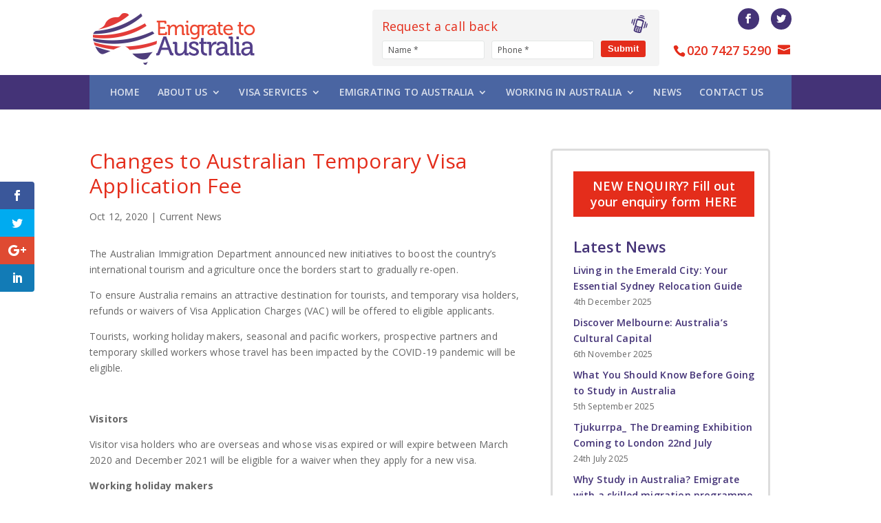

--- FILE ---
content_type: text/html; charset=UTF-8
request_url: https://www.emigrate-to-australia.co.uk/changes-to-australian-temporary-visa-application-fee/
body_size: 13325
content:
<!DOCTYPE html>
<!--[if IE 6]>
<html id="ie6" lang="en-GB" prefix="og: http://ogp.me/ns#">
<![endif]-->
<!--[if IE 7]>
<html id="ie7" lang="en-GB" prefix="og: http://ogp.me/ns#">
<![endif]-->
<!--[if IE 8]>
<html id="ie8" lang="en-GB" prefix="og: http://ogp.me/ns#">
<![endif]-->
<!--[if !(IE 6) | !(IE 7) | !(IE 8)  ]><!-->
<html lang="en-GB" prefix="og: http://ogp.me/ns#">
<!--<![endif]-->
<head>
	<meta charset="UTF-8" />
			
	<meta http-equiv="X-UA-Compatible" content="IE=edge">
	<link rel="pingback" href="https://www.emigrate-to-australia.co.uk/xmlrpc.php" />

		<!--[if lt IE 9]>
	<script src="https://www.emigrate-to-australia.co.uk/wp-content/themes/Divi/js/html5.js" type="text/javascript"></script>
	<![endif]-->

	<script type="text/javascript">
		document.documentElement.className = 'js';
	</script>
<!-- Global site tag (gtag.js) - Google Analytics -->
<script async src="https://www.googletagmanager.com/gtag/js?id=UA-45190576-1"></script>
<script>
  window.dataLayer = window.dataLayer || [];
  function gtag(){dataLayer.push(arguments);}
  gtag('js', new Date());

  gtag('config', 'UA-45190576-1');
</script>

	<script>var et_site_url='https://www.emigrate-to-australia.co.uk';var et_post_id='12272';function et_core_page_resource_fallback(a,b){"undefined"===typeof b&&(b=a.sheet.cssRules&&0===a.sheet.cssRules.length);b&&(a.onerror=null,a.onload=null,a.href?a.href=et_site_url+"/?et_core_page_resource="+a.id+et_post_id:a.src&&(a.src=et_site_url+"/?et_core_page_resource="+a.id+et_post_id))}
</script><title>changes-to-australian-temporary-visa-application-fee</title>
<meta name='robots' content='max-image-preview:large' />

<!-- This site is optimized with the Yoast SEO plugin v9.5 - https://yoast.com/wordpress/plugins/seo/ -->
<link rel="canonical" href="https://www.emigrate-to-australia.co.uk/changes-to-australian-temporary-visa-application-fee/" />
<meta property="og:locale" content="en_GB" />
<meta property="og:type" content="article" />
<meta property="og:title" content="changes-to-australian-temporary-visa-application-fee" />
<meta property="og:description" content="The Australian Immigration Department announced new initiatives to boost the country’s international tourism and agriculture once the borders start to gradually re-open. To ensure Australia remains an attractive destination for tourists, and temporary visa holders, refunds or waivers of Visa Application Charges (VAC) will be offered to eligible applicants. Tourists, working holiday makers, seasonal and &hellip;" />
<meta property="og:url" content="https://www.emigrate-to-australia.co.uk/changes-to-australian-temporary-visa-application-fee/" />
<meta property="og:site_name" content="Emigrate to Australia" />
<meta property="article:publisher" content="https://www.facebook.com/Emigrate-to-Australia-1578030262468668/" />
<meta property="article:section" content="Current News" />
<meta property="article:published_time" content="2020-10-12T11:38:12+01:00" />
<script type='application/ld+json'>{"@context":"https://schema.org","@type":"Organization","url":"https://www.emigrate-to-australia.co.uk/","sameAs":["https://www.facebook.com/Emigrate-to-Australia-1578030262468668/"],"@id":"https://www.emigrate-to-australia.co.uk/#organization","name":"Emigrate to Australia","logo":"https://www.emigrate-to-australia.co.uk/wp-content/uploads/2013/10/logo.png"}</script>
<!-- / Yoast SEO plugin. -->

<link rel='dns-prefetch' href='//fonts.googleapis.com' />
<link rel="alternate" type="application/rss+xml" title="Emigrate to Australia &raquo; Feed" href="https://www.emigrate-to-australia.co.uk/feed/" />
<link rel="alternate" type="application/rss+xml" title="Emigrate to Australia &raquo; Comments Feed" href="https://www.emigrate-to-australia.co.uk/comments/feed/" />
<script type="text/javascript">
window._wpemojiSettings = {"baseUrl":"https:\/\/s.w.org\/images\/core\/emoji\/14.0.0\/72x72\/","ext":".png","svgUrl":"https:\/\/s.w.org\/images\/core\/emoji\/14.0.0\/svg\/","svgExt":".svg","source":{"concatemoji":"https:\/\/www.emigrate-to-australia.co.uk\/wp-includes\/js\/wp-emoji-release.min.js?ver=6.1.9"}};
/*! This file is auto-generated */
!function(e,a,t){var n,r,o,i=a.createElement("canvas"),p=i.getContext&&i.getContext("2d");function s(e,t){var a=String.fromCharCode,e=(p.clearRect(0,0,i.width,i.height),p.fillText(a.apply(this,e),0,0),i.toDataURL());return p.clearRect(0,0,i.width,i.height),p.fillText(a.apply(this,t),0,0),e===i.toDataURL()}function c(e){var t=a.createElement("script");t.src=e,t.defer=t.type="text/javascript",a.getElementsByTagName("head")[0].appendChild(t)}for(o=Array("flag","emoji"),t.supports={everything:!0,everythingExceptFlag:!0},r=0;r<o.length;r++)t.supports[o[r]]=function(e){if(p&&p.fillText)switch(p.textBaseline="top",p.font="600 32px Arial",e){case"flag":return s([127987,65039,8205,9895,65039],[127987,65039,8203,9895,65039])?!1:!s([55356,56826,55356,56819],[55356,56826,8203,55356,56819])&&!s([55356,57332,56128,56423,56128,56418,56128,56421,56128,56430,56128,56423,56128,56447],[55356,57332,8203,56128,56423,8203,56128,56418,8203,56128,56421,8203,56128,56430,8203,56128,56423,8203,56128,56447]);case"emoji":return!s([129777,127995,8205,129778,127999],[129777,127995,8203,129778,127999])}return!1}(o[r]),t.supports.everything=t.supports.everything&&t.supports[o[r]],"flag"!==o[r]&&(t.supports.everythingExceptFlag=t.supports.everythingExceptFlag&&t.supports[o[r]]);t.supports.everythingExceptFlag=t.supports.everythingExceptFlag&&!t.supports.flag,t.DOMReady=!1,t.readyCallback=function(){t.DOMReady=!0},t.supports.everything||(n=function(){t.readyCallback()},a.addEventListener?(a.addEventListener("DOMContentLoaded",n,!1),e.addEventListener("load",n,!1)):(e.attachEvent("onload",n),a.attachEvent("onreadystatechange",function(){"complete"===a.readyState&&t.readyCallback()})),(e=t.source||{}).concatemoji?c(e.concatemoji):e.wpemoji&&e.twemoji&&(c(e.twemoji),c(e.wpemoji)))}(window,document,window._wpemojiSettings);
</script>
<meta content="Emigrate to Australia v.3.0.27" name="generator"/><style type="text/css">
img.wp-smiley,
img.emoji {
	display: inline !important;
	border: none !important;
	box-shadow: none !important;
	height: 1em !important;
	width: 1em !important;
	margin: 0 0.07em !important;
	vertical-align: -0.1em !important;
	background: none !important;
	padding: 0 !important;
}
</style>
	<link rel='stylesheet' id='db-portfolio-posts-pro-css-css' href='https://www.emigrate-to-australia.co.uk/wp-content/plugins/dp-portfolio-posts-pro//css/style.css?ver=1.0.0' type='text/css' media='all' />
<link rel='stylesheet' id='et_monarch-css-css' href='https://www.emigrate-to-australia.co.uk/wp-content/plugins/monarch/css/style.css?ver=1.4.10' type='text/css' media='all' />
<link rel='stylesheet' id='et-gf-open-sans-css' href='https://fonts.googleapis.com/css?family=Open+Sans:400,700' type='text/css' media='all' />
<link rel='stylesheet' id='divi-fonts-css' href='https://fonts.googleapis.com/css?family=Open+Sans:300italic,400italic,600italic,700italic,800italic,400,300,600,700,800&#038;subset=latin,latin-ext' type='text/css' media='all' />
<link rel='stylesheet' id='divi-style-css' href='https://www.emigrate-to-australia.co.uk/wp-content/themes/emigrate-to-australia/style.css?ver=3.19.11' type='text/css' media='all' />
<link rel='stylesheet' id='dashicons-css' href='https://www.emigrate-to-australia.co.uk/wp-includes/css/dashicons.min.css?ver=6.1.9' type='text/css' media='all' />
<script type='text/javascript' src='https://www.emigrate-to-australia.co.uk/wp-content/plugins/svg-support/vendor/DOMPurify/DOMPurify.min.js?ver=2.5.8' id='bodhi-dompurify-library-js'></script>
<script type='text/javascript' src='https://www.emigrate-to-australia.co.uk/wp-includes/js/jquery/jquery.min.js?ver=3.6.1' id='jquery-core-js'></script>
<script type='text/javascript' src='https://www.emigrate-to-australia.co.uk/wp-includes/js/jquery/jquery-migrate.min.js?ver=3.3.2' id='jquery-migrate-js'></script>
<script type='text/javascript' id='bodhi_svg_inline-js-extra'>
/* <![CDATA[ */
var svgSettings = {"skipNested":""};
/* ]]> */
</script>
<script type='text/javascript' src='https://www.emigrate-to-australia.co.uk/wp-content/plugins/svg-support/js/min/svgs-inline-min.js' id='bodhi_svg_inline-js'></script>
<script type='text/javascript' id='bodhi_svg_inline-js-after'>
cssTarget={"Bodhi":"img.style-svg","ForceInlineSVG":"style-svg"};ForceInlineSVGActive="false";frontSanitizationEnabled="on";
</script>
<link rel="https://api.w.org/" href="https://www.emigrate-to-australia.co.uk/wp-json/" /><link rel="alternate" type="application/json" href="https://www.emigrate-to-australia.co.uk/wp-json/wp/v2/posts/12272" /><link rel="EditURI" type="application/rsd+xml" title="RSD" href="https://www.emigrate-to-australia.co.uk/xmlrpc.php?rsd" />
<link rel="wlwmanifest" type="application/wlwmanifest+xml" href="https://www.emigrate-to-australia.co.uk/wp-includes/wlwmanifest.xml" />
<meta name="generator" content="WordPress 6.1.9" />
<link rel='shortlink' href='https://www.emigrate-to-australia.co.uk/?p=12272' />
<link rel="alternate" type="application/json+oembed" href="https://www.emigrate-to-australia.co.uk/wp-json/oembed/1.0/embed?url=https%3A%2F%2Fwww.emigrate-to-australia.co.uk%2Fchanges-to-australian-temporary-visa-application-fee%2F" />
<link rel="alternate" type="text/xml+oembed" href="https://www.emigrate-to-australia.co.uk/wp-json/oembed/1.0/embed?url=https%3A%2F%2Fwww.emigrate-to-australia.co.uk%2Fchanges-to-australian-temporary-visa-application-fee%2F&#038;format=xml" />
<style type="text/css" id="et-social-custom-css">
				 
			</style>		<script>
			document.documentElement.className = document.documentElement.className.replace( 'no-js', 'js' );
		</script>
				<style>
			.no-js img.lazyload { display: none; }
			figure.wp-block-image img.lazyloading { min-width: 150px; }
							.lazyload, .lazyloading { opacity: 0; }
				.lazyloaded {
					opacity: 1;
					transition: opacity 400ms;
					transition-delay: 0ms;
				}
					</style>
		<meta name="viewport" content="width=device-width, initial-scale=1.0, maximum-scale=1.0, user-scalable=0" /><link rel="shortcut icon" href="https://www.emigrate-to-australia.co.uk/wp-content/uploads/2017/01/favicon-eta.png" /><link href="https://fonts.googleapis.com/css?family=Chewy" rel="stylesheet"> 
<script type="text/javascript">
jQuery(document).ready(function(){
jQuery(".et-social-icon a").attr('target', '_blank');
});
</script>

<meta name="google-site-verification" content="iPJNHDlkfIRTPjebu3YWcnW-O_Uyt8Qyo6l4AfLGyFw"><style type="text/css"> div[class*="bti-lm-col-"], div[class*="bti-lm-col2-"] { float: left; } .bti-lm-col2-1-1 { width: 100%; } div[class*="bti-lm-col2-2-"] { width: 50%; } div[class*="bti-lm-col2-3-"] { width: 33.33%; } div[class*="bti-lm-col2-4-"] { width: 25%; } div[class="bti-lm-col2-item"] { float: none; } .bti-lm-col-1-1 { width: 100%; } .bti-lm-col-2-1 { width: 50%; } .bti-lm-col-2-2 { width: 100%; } .bti-lm-col-3-1 { width: 33.3%; } .bti-lm-col-3-2 { width: 66.6%; } .bti-lm-col-3-3 { width: 99.9%; } .bti-lm-col-4-1 { width: 25%; } .bti-lm-col-4-2 { width: 50%; } .bti-lm-col-4-3 { width: 75%; } .bti-lm-col-4-4 { width: 100%; } .bti-lm-a-2-1 { margin-right: 50%; } .bti-lm-a-3-1 { margin-right: 33.3%; } .bti-lm-a-3-2 { margin-right: 66.6%; } .bti-lm-a-4-1 { margin-right: 25%; } .bti-lm-a-4-2 { margin-right: 50%; } .bti-lm-a-4-3 { margin-right: 75%; } .bti-lm-b-2-1 { margin-left: 50%; } .bti-lm-b-3-1 { margin-left: 33.3%; } .bti-lm-b-3-2 { margin-left: 66.6%; } .bti-lm-b-4-1 { margin-left: 25%; } .bti-lm-b-4-2 { margin-left: 50%; } .bti-lm-b-4-3 { margin-left: 75%; } .bti-lm-clear { clear: both; } @media (max-width: 480px) { div[class^="bti-lm-a-"], div[class^="bti-lm-b-"] { margin-left: 0%; margin-right: 0%; } div[class^="bti-lm-col-"],div[class^="bti-lm-col2-"] { width: 100%; } } </style><link rel="stylesheet" id="et-divi-customizer-global-cached-inline-styles" href="https://www.emigrate-to-australia.co.uk/wp-content/cache/et/global/et-divi-customizer-global-17683763421077.min.css" onerror="et_core_page_resource_fallback(this, true)" onload="et_core_page_resource_fallback(this)" /></head>
<body data-rsssl=1 class="post-template-default single single-post postid-12272 single-format-standard et_bloom et_monarch et_pb_button_helper_class et_fixed_nav et_show_nav et_hide_fixed_logo et_cover_background et_secondary_nav_enabled et_secondary_nav_two_panels et_pb_gutter osx et_pb_gutters2 et_primary_nav_dropdown_animation_fade et_secondary_nav_dropdown_animation_fade et_pb_footer_columns3 et_header_style_left et_right_sidebar et_divi_theme et-db et_minified_js et_minified_css">
	<div id="page-container">

			<div id="top-header">
			<div class="container clearfix">

							<div class="logo_container">
					<span class="logo_helper"></span>
					<a href="https://www.emigrate-to-australia.co.uk/">
						<img  alt="Emigrate to Australia" id="logo" data-height-percentage="88" data-src="https://www.emigrate-to-australia.co.uk/wp-content/uploads/2017/04/logo-eta.png" class="lazyload" src="[data-uri]" /><noscript><img src="https://www.emigrate-to-australia.co.uk/wp-content/uploads/2017/04/logo-eta.png" alt="Emigrate to Australia" id="logo" data-height-percentage="88" /></noscript>
					</a>
				</div>
			
						
                <div class="top-right">
                    <div id="et-info">
                        <ul class="et-social-icons">

	<li class="et-social-icon et-social-facebook">
		<a href="https://www.facebook.com/pages/Emigrate-to-Australia/1578030262468668?fref=ts" class="icon">
			<span>Facebook</span>
		</a>
	</li>
	<li class="et-social-icon et-social-twitter">
		<a href="https://twitter.com/emigrate247" class="icon">
			<span>Twitter</span>
		</a>
	</li>

</ul>                      <div class="contact">	
						                            <span id="et-info-phone"><a href="tel://+442074275290">020 7427 5290</a></span>
                                
                                                    <a href="/cdn-cgi/l/email-protection#4a2f243b3f2338232f390a2f27232d382b3e2f673e25672b3f393e382b26232b642925643f21"><span id="et-info-email"><span class="__cf_email__" data-cfemail="1e7b706f6b776c777b6d5e7b7377796c7f6a7b336a71337f6b6d6a6c7f72777f307d71306b75">[email&#160;protected]</span></span></a>
                                			  </div> 
                    </div> <!-- #et-info -->
                    
                    <div class="top-widget"><div id="ninja_forms_widget-2" class="et_pb_widget widget_ninja_forms_widget">	<div id="ninja_forms_form_5_cont" class="ninja-forms-cont bti-lm-5 call-form">
		<div id="ninja_forms_form_5_wrap" class="ninja-forms-form-wrap">
	<h2 class="ninja-forms-form-title">Request a call back</h2><div id="ninja_forms_form_5_response_msg" style="" class="ninja-forms-response-msg "></div>	<form id="ninja_forms_form_5" enctype="multipart/form-data" method="post" name="" action="https://www.emigrate-to-australia.co.uk/wp-admin/admin-ajax.php?action=ninja_forms_ajax_submit" class="ninja-forms-form">

	<input type="hidden" id="_wpnonce" name="_wpnonce" value="bbf14b5130" /><input type="hidden" name="_wp_http_referer" value="/changes-to-australian-temporary-visa-application-fee/" />	<input type="hidden" name="_ninja_forms_display_submit" value="1">
	<input type="hidden" name="_form_id"  id="_form_id" value="5">
		<div class="hp-wrap">
		<label>If you are a human and are seeing this field, please leave it blank.			<input type="text" value="" name="_o0XJk">
			<input type="hidden" value="_o0XJk" name="_hp_name">
		</label>
	</div>
		<div id="ninja_forms_form_5_all_fields_wrap" class="ninja-forms-all-fields-wrap">
			<div class="ninja-forms-required-items">Fields marked with an <span class="ninja-forms-req-symbol">*</span> are required</div>
		<div class="bti-lm-col2-3-1"><div class="bti-lm-col2-item">						<div class="field-wrap text-wrap label-inside"  id="ninja_forms_field_5_div_wrap" data-visible="1">
							<input type="hidden" id="ninja_forms_field_5_type" value="text">
	<input id="ninja_forms_field_5" data-mask="" data-input-limit="" data-input-limit-type="char" data-input-limit-msg="character(s) left" name="ninja_forms_field_5" type="text" placeholder="Name" class="ninja-forms-field  ninja-forms-req " value="Name *" rel="5"   />
			<input type="hidden" id="ninja_forms_field_5_label_hidden" value="Name *">
			<div id="ninja_forms_field_5_error" style="display:none;" class="ninja-forms-field-error">
		</div>
							</div>
						</div></div><div class="bti-lm-col2-3-2"><div class="bti-lm-col2-item">						<div class="field-wrap text-wrap label-inside"  id="ninja_forms_field_7_div_wrap" data-visible="1">
							<input type="hidden" id="ninja_forms_field_7_type" value="text">
	<input id="ninja_forms_field_7" data-mask="" data-input-limit="" data-input-limit-type="char" data-input-limit-msg="" name="ninja_forms_field_7" type="text" placeholder="Phone number" class="ninja-forms-field  ninja-forms-req " value="Phone *" rel="7"   />
			<input type="hidden" id="ninja_forms_field_7_label_hidden" value="Phone *">
			<div id="ninja_forms_field_7_error" style="display:none;" class="ninja-forms-field-error">
		</div>
							</div>
						</div></div><div class="bti-lm-col2-3-3"><div class="bti-lm-col2-item">						<div class="field-wrap submit-wrap label-above"  id="ninja_forms_field_6_div_wrap" data-visible="1">
							<input type="hidden" id="ninja_forms_field_6_type" value="submit">
	<div id="nf_submit_5">
		<input type="submit" name="_ninja_forms_field_6" class="ninja-forms-field " id="ninja_forms_field_6" value="Submit" rel="6" >
	</div>
	<div id="nf_processing_5" style="display:none;">
		<input type="submit" name="_ninja_forms_field_6" class="ninja-forms-field " id="ninja_forms_field_6" value="Processing" rel="6" disabled>
	</div>
		<div id="ninja_forms_field_6_error" style="display:none;" class="ninja-forms-field-error">
		</div>
							</div>
						</div></div><div class="bti-lm-clear"></div>	</div>
		</form>
		</div>
		</div>
	</div> <!-- end .et_pb_widget --></div>

			    </div>
			
			
				<div id="et-secondary-menu">
				<div class="et_duplicate_social_icons">
								<ul class="et-social-icons">

	<li class="et-social-icon et-social-facebook">
		<a href="https://www.facebook.com/pages/Emigrate-to-Australia/1578030262468668?fref=ts" class="icon">
			<span>Facebook</span>
		</a>
	</li>
	<li class="et-social-icon et-social-twitter">
		<a href="https://twitter.com/emigrate247" class="icon">
			<span>Twitter</span>
		</a>
	</li>

</ul>
							</div>				</div> <!-- #et-secondary-menu -->

			</div> <!-- .container -->
		</div> <!-- #top-header -->
	
	
		<header id="main-header" data-height-onload="197">
	           <div id="et-top-navigation">
					<div class="container clearfix et_menu_container">
					    <a id="mobile-cc-btn" class="btn btn-info head-btn-info" href="#mobile-wig-id">NEW ENQUIRY?</a>
											<nav id="top-menu-nav">
						<ul id="top-menu" class="nav"><li id="menu-item-2198" class="menu-item menu-item-type-custom menu-item-object-custom menu-item-home menu-item-2198"><a href="https://www.emigrate-to-australia.co.uk/">Home</a></li>
<li id="menu-item-2200" class="menu-item menu-item-type-custom menu-item-object-custom menu-item-has-children menu-item-2200"><a>About Us</a>
<ul class="sub-menu">
	<li id="menu-item-2242" class="menu-item menu-item-type-post_type menu-item-object-page menu-item-2242"><a href="https://www.emigrate-to-australia.co.uk/mara-registered-australian-migration-agents/">Our Agents</a></li>
	<li id="menu-item-2220" class="menu-item menu-item-type-post_type menu-item-object-page menu-item-2220"><a href="https://www.emigrate-to-australia.co.uk/what-our-clients-say/">What our clients say about us</a></li>
</ul>
</li>
<li id="menu-item-2199" class="menu-item menu-item-type-custom menu-item-object-custom menu-item-has-children menu-item-2199"><a>VISA Services</a>
<ul class="sub-menu">
	<li id="menu-item-2218" class="menu-item menu-item-type-post_type menu-item-object-page menu-item-2218"><a href="https://www.emigrate-to-australia.co.uk/emigrating-to-australia/">Emigrating to Australia</a></li>
	<li id="menu-item-11589" class="menu-item menu-item-type-post_type menu-item-object-page menu-item-11589"><a href="https://www.emigrate-to-australia.co.uk/australia-skilled-occupation-list/">Australia Skilled Occupation List</a></li>
	<li id="menu-item-7494" class="menu-item menu-item-type-post_type menu-item-object-page menu-item-7494"><a href="https://www.emigrate-to-australia.co.uk/australia-visa-points-test/">Australia Visa Points Test</a></li>
	<li id="menu-item-2216" class="menu-item menu-item-type-post_type menu-item-object-page menu-item-2216"><a href="https://www.emigrate-to-australia.co.uk/family-visa-australia/">Family Visa Australia</a></li>
	<li id="menu-item-2217" class="menu-item menu-item-type-post_type menu-item-object-page menu-item-2217"><a href="https://www.emigrate-to-australia.co.uk/partner-visa-australia/">Partner Visa Australia</a></li>
	<li id="menu-item-4977" class="menu-item menu-item-type-post_type menu-item-object-page menu-item-4977"><a href="https://www.emigrate-to-australia.co.uk/parent-visa-australia/">Parent Visa Australia</a></li>
	<li id="menu-item-2219" class="menu-item menu-item-type-post_type menu-item-object-page menu-item-2219"><a href="https://www.emigrate-to-australia.co.uk/employer-sponsored-visa-australia/">Employer Sponsored Visas For Australia</a></li>
	<li id="menu-item-2215" class="menu-item menu-item-type-post_type menu-item-object-page menu-item-2215"><a href="https://www.emigrate-to-australia.co.uk/business-visa-australia/">Business Visa for Australia</a></li>
	<li id="menu-item-12510" class="menu-item menu-item-type-post_type menu-item-object-page menu-item-12510"><a href="https://www.emigrate-to-australia.co.uk/global-talent-visa/">Global Talent Visa</a></li>
	<li id="menu-item-2228" class="menu-item menu-item-type-post_type menu-item-object-page menu-item-2228"><a href="https://www.emigrate-to-australia.co.uk/australian-visa-services/">Australian Visa Services</a></li>
	<li id="menu-item-2229" class="menu-item menu-item-type-post_type menu-item-object-page menu-item-2229"><a href="https://www.emigrate-to-australia.co.uk/working-holiday-visa-for-australia/">Working Holiday Visa for Australia</a></li>
	<li id="menu-item-2230" class="menu-item menu-item-type-post_type menu-item-object-page menu-item-2230"><a href="https://www.emigrate-to-australia.co.uk/resident-return-visa-for-australia/">Resident Return Visa for Australia</a></li>
	<li id="menu-item-7492" class="menu-item menu-item-type-post_type menu-item-object-page menu-item-7492"><a href="https://www.emigrate-to-australia.co.uk/australian-visa-character-test-criminal-record/">Australian Visa Criminal Record</a></li>
	<li id="menu-item-7493" class="menu-item menu-item-type-post_type menu-item-object-page menu-item-7493"><a href="https://www.emigrate-to-australia.co.uk/australia-visa-health-requirements/">Australia Visa Health Requirements</a></li>
</ul>
</li>
<li id="menu-item-2201" class="menu-item menu-item-type-custom menu-item-object-custom menu-item-has-children menu-item-2201"><a>Emigrating to Australia</a>
<ul class="sub-menu">
	<li id="menu-item-2232" class="menu-item menu-item-type-post_type menu-item-object-page menu-item-2232"><a href="https://www.emigrate-to-australia.co.uk/chef-and-baker-jobs-in-australia/">Chef and Baker Jobs in Australia</a></li>
	<li id="menu-item-2231" class="menu-item menu-item-type-post_type menu-item-object-page menu-item-2231"><a href="https://www.emigrate-to-australia.co.uk/engineering-jobs-in-australia/">Engineering Jobs in Australia</a></li>
	<li id="menu-item-2221" class="menu-item menu-item-type-post_type menu-item-object-page menu-item-2221"><a href="https://www.emigrate-to-australia.co.uk/moving-to-australia/">Moving to Australia</a></li>
	<li id="menu-item-2233" class="menu-item menu-item-type-post_type menu-item-object-page menu-item-2233"><a href="https://www.emigrate-to-australia.co.uk/manager-jobs-in-australia/">Manager Jobs in Australia</a></li>
	<li id="menu-item-2226" class="menu-item menu-item-type-post_type menu-item-object-page menu-item-2226"><a href="https://www.emigrate-to-australia.co.uk/nursing-jobs-in-australia/">Nursing in Australia</a></li>
	<li id="menu-item-2222" class="menu-item menu-item-type-post_type menu-item-object-page menu-item-2222"><a href="https://www.emigrate-to-australia.co.uk/occupations-in-demand-in-australia/">Occupations in Demand in Australia</a></li>
	<li id="menu-item-2227" class="menu-item menu-item-type-post_type menu-item-object-page menu-item-2227"><a href="https://www.emigrate-to-australia.co.uk/teaching-jobs-in-australia/">Teaching in Australia</a></li>
	<li id="menu-item-2223" class="menu-item menu-item-type-post_type menu-item-object-page menu-item-2223"><a href="https://www.emigrate-to-australia.co.uk/trades-occupation-visa-australia/">Trades in Australia</a></li>
</ul>
</li>
<li id="menu-item-2202" class="menu-item menu-item-type-custom menu-item-object-custom menu-item-has-children menu-item-2202"><a>Working in Australia</a>
<ul class="sub-menu">
	<li id="menu-item-2235" class="menu-item menu-item-type-post_type menu-item-object-page menu-item-2235"><a href="https://www.emigrate-to-australia.co.uk/jobs-in-adelaide/">Jobs in Adelaide</a></li>
	<li id="menu-item-2236" class="menu-item menu-item-type-post_type menu-item-object-page menu-item-2236"><a href="https://www.emigrate-to-australia.co.uk/jobs-in-australia/">Jobs in Australia</a></li>
	<li id="menu-item-2237" class="menu-item menu-item-type-post_type menu-item-object-page menu-item-2237"><a href="https://www.emigrate-to-australia.co.uk/jobs-in-brisbane/">Jobs in Brisbane</a></li>
	<li id="menu-item-2238" class="menu-item menu-item-type-post_type menu-item-object-page menu-item-2238"><a href="https://www.emigrate-to-australia.co.uk/jobs-in-canberra/">Jobs in Canberra</a></li>
	<li id="menu-item-2239" class="menu-item menu-item-type-post_type menu-item-object-page menu-item-2239"><a href="https://www.emigrate-to-australia.co.uk/jobs-in-melbourne/">Jobs in Melbourne</a></li>
	<li id="menu-item-2240" class="menu-item menu-item-type-post_type menu-item-object-page menu-item-2240"><a href="https://www.emigrate-to-australia.co.uk/jobs-in-perth/">Jobs in Perth</a></li>
	<li id="menu-item-2241" class="menu-item menu-item-type-post_type menu-item-object-page menu-item-2241"><a href="https://www.emigrate-to-australia.co.uk/jobs-in-sydney/">Jobs in Sydney</a></li>
</ul>
</li>
<li id="menu-item-2204" class="menu-item menu-item-type-post_type menu-item-object-page menu-item-2204"><a href="https://www.emigrate-to-australia.co.uk/news/">News</a></li>
<li id="menu-item-2203" class="menu-item menu-item-type-post_type menu-item-object-page menu-item-2203"><a href="https://www.emigrate-to-australia.co.uk/contact-us/">Contact Us</a></li>
</ul>						</nav>
					
					
					
					
					<div id="et_mobile_nav_menu">
				<div class="mobile_nav closed">
					<span class="select_page">Select Page</span>
					<span class="mobile_menu_bar mobile_menu_bar_toggle"></span>
				</div>
			</div>				</div> <!-- #et-top-navigation -->
			</div> <!-- .container -->
			<div class="et_search_outer">
				<div class="container et_search_form_container">
					<form role="search" method="get" class="et-search-form" action="https://www.emigrate-to-australia.co.uk/">
					<input type="search" class="et-search-field" placeholder="Search &hellip;" value="" name="s" title="Search for:" />					</form>
					<span class="et_close_search_field"></span>
				</div>
			</div>
		</header> <!-- #main-header -->

		<div id="et-main-area">
<div id="main-content">
		<div class="container">
		<div id="content-area" class="clearfix">
			<div id="left-area">
											<article id="post-12272" class="et_pb_post post-12272 post type-post status-publish format-standard hentry category-current-news">
											<div class="et_post_meta_wrapper">
							<h1 class="entry-title">Changes to Australian Temporary Visa Application Fee</h1>

						<p class="post-meta"><span class="published">Oct 12, 2020</span> | <a href="https://www.emigrate-to-australia.co.uk/category/current-news/" rel="category tag">Current News</a></p>
												</div> <!-- .et_post_meta_wrapper -->
				
					<div class="entry-content">
					<p>The Australian Immigration Department announced new initiatives to boost the country’s international tourism and agriculture once the borders start to gradually re-open.</p>
<p>To ensure Australia remains an attractive destination for tourists, and temporary visa holders, refunds or waivers of Visa Application Charges (VAC) will be offered to eligible applicants.</p>
<p>Tourists, working holiday makers, seasonal and pacific workers, prospective partners and temporary skilled workers whose travel has been impacted by the COVID-19 pandemic will be eligible.</p>
<p>&nbsp;</p>
<p><strong>Visitors </strong></p>
<p>Visitor visa holders who are overseas and whose visas expired or will expire between March 2020 and December 2021 will be eligible for a waiver when they apply for a new visa.</p>
<p><strong>Working holiday makers</strong></p>
<p>Backpackers on Working Holiday Maker visas who have been unable to come to Australia or who had to leave Australia early due to COVID-19 will also be eligible for a waiver, when they decide to return to Australia.<br />
Those who are unable to return because they have passed the age limit for a Working Holiday Maker visa will be able to claim a refund.</p>
<p><strong>Temporary skilled workers </strong></p>
<p>Due to travel restrictions there are many Temporary Skill Shortage and Temporary Work (Skilled) visa holders who have not made their initial entry to Australia, or have returned home due to COVID-19 and may wish to apply again.<br />
To support local businesses that seek to access critical skills not available in the local labour workforce, the Government will offer a waiver of the Australian visa application fee for subsequent applications by affected temporary employer sponsored skilled migrants.<br />
Subsequent skilled visa applications will still be subject to the strict labour market testing requirements to ensure Australians have first priority for jobs.</p>
<p><strong>Prospective Marriage visa holders</strong></p>
<p>Prospective Marriage visa holders who have been unable to enter Australia before their visa expired, due to COVID-19 related travel restrictions, will be offered application fee refunds. Refunds will ensure these visa holders are able to apply for another visa to travel to Australia and hold their wedding once travel restrictions are lifted. For those visas that have already expired, any new application will be prioritised.<br />
Visa extensions will be available for Prospective Marriage visa holders whose visas are still valid.</p>
<p>Source:<br />
<a href="https://minister.homeaffairs.gov.au/alantudge/Pages/Welcome.aspx">https://minister.homeaffairs.gov.au/alantudge/Pages/Welcome.aspx</a></p>
<div class="et_social_inline et_social_mobile_on et_social_inline_bottom">
				<div class="et_social_networks et_social_4col et_social_slide et_social_rounded et_social_left et_social_no_animation et_social_withnetworknames et_social_outer_dark">
					
					<ul class="et_social_icons_container"><li class="et_social_facebook">
									<a href="https://www.facebook.com/sharer.php?u=https%3A%2F%2Fwww.emigrate-to-australia.co.uk%2Fchanges-to-australian-temporary-visa-application-fee%2F&#038;t=Changes%20to%20Australian%20Temporary%20Visa%20Application%20Fee" class="et_social_share" rel="nofollow" data-social_name="facebook" data-post_id="12272" data-social_type="share" data-location="inline">
										<i class="et_social_icon et_social_icon_facebook"></i><div class="et_social_network_label"><div class="et_social_networkname">Facebook</div></div><span class="et_social_overlay"></span>
									</a>
								</li><li class="et_social_twitter">
									<a href="https://twitter.com/share?text=Changes%20to%20Australian%20Temporary%20Visa%20Application%20Fee&#038;url=https%3A%2F%2Fwww.emigrate-to-australia.co.uk%2Fchanges-to-australian-temporary-visa-application-fee%2F&#038;via=emigrate247" class="et_social_share" rel="nofollow" data-social_name="twitter" data-post_id="12272" data-social_type="share" data-location="inline">
										<i class="et_social_icon et_social_icon_twitter"></i><div class="et_social_network_label"><div class="et_social_networkname">Twitter</div></div><span class="et_social_overlay"></span>
									</a>
								</li><li class="et_social_googleplus">
									<a href="https://plus.google.com/share?url=https%3A%2F%2Fwww.emigrate-to-australia.co.uk%2Fchanges-to-australian-temporary-visa-application-fee%2F&#038;t=Changes%20to%20Australian%20Temporary%20Visa%20Application%20Fee" class="et_social_share" rel="nofollow" data-social_name="googleplus" data-post_id="12272" data-social_type="share" data-location="inline">
										<i class="et_social_icon et_social_icon_googleplus"></i><div class="et_social_network_label"><div class="et_social_networkname">Google+</div></div><span class="et_social_overlay"></span>
									</a>
								</li><li class="et_social_linkedin">
									<a href="http://www.linkedin.com/shareArticle?mini=true&#038;url=https%3A%2F%2Fwww.emigrate-to-australia.co.uk%2Fchanges-to-australian-temporary-visa-application-fee%2F&#038;title=Changes%20to%20Australian%20Temporary%20Visa%20Application%20Fee" class="et_social_share" rel="nofollow" data-social_name="linkedin" data-post_id="12272" data-social_type="share" data-location="inline">
										<i class="et_social_icon et_social_icon_linkedin"></i><div class="et_social_network_label"><div class="et_social_networkname">LinkedIn</div></div><span class="et_social_overlay"></span>
									</a>
								</li></ul>
				</div>
			</div><span class="et_social_bottom_trigger"></span>					</div> <!-- .entry-content -->
					<div class="et_post_meta_wrapper">
										</div> <!-- .et_post_meta_wrapper -->
				</article> <!-- .et_pb_post -->

						</div> <!-- #left-area -->

				<div id="sidebar">
		<div id="block-2" class="et_pb_widget widget_block"><div class="sidebar_accrodion">
<a id="accrodion_button" class="btn btn-info">NEW ENQUIRY? <span>Fill out your enquiry form HERE</span></a><p></p>
<div id="accrodion_body" style="display:none;">

<div class="widget widget_text">			<div class="textwidget"><p><img decoding="async" data-src="https://www.emigrate-to-australia.co.uk/wp-content/uploads/2017/01/logo-eta-1.png" class="aligncenter lazyloaded" src="https://www.emigrate-to-australia.co.uk/wp-content/uploads/2017/01/logo-eta-1.png"><noscript><img decoding="async"  data-src="https://www.emigrate-to-australia.co.uk/wp-content/uploads/2017/01/logo-eta-1.png" class="aligncenter lazyload" src="[data-uri]" /><noscript><img decoding="async" class="aligncenter" src="https://www.emigrate-to-australia.co.uk/wp-content/uploads/2017/01/logo-eta-1.png" /></noscript></noscript></p>
</div>
		</div>
<div class="widget widget_text"><h2 class="widgettitle">See if you Qualify for an Australian Visa</h2>			<div class="textwidget"><p style="color: #443377;">Are you looking to travel, work or relocate to Australia? Contact us to see if you qualify and how we can help. Please complete the form below and we will contact you shortly.</p></div>
		</div><br>
			<div id="ninja_forms_form_6_cont" class="ninja-forms-cont bti-lm-6 call-form">
		<div id="ninja_forms_form_6_wrap" class="ninja-forms-form-wrap">
	<div id="ninja_forms_form_6_response_msg" style="" class="ninja-forms-response-msg "></div>	<form id="ninja_forms_form_6" enctype="multipart/form-data" method="post" name="" action="" class="ninja-forms-form">

	<input type="hidden" id="_wpnonce" name="_wpnonce" value="25017056e7" /><input type="hidden" name="_wp_http_referer" value="/changes-to-australian-temporary-visa-application-fee/" />	<input type="hidden" name="_ninja_forms_display_submit" value="1">
	<input type="hidden" name="_form_id"  id="_form_id" value="6">
		<div class="hp-wrap">
		<label>If you are a human and are seeing this field, please leave it blank.			<input type="text" value="" name="_616RW">
			<input type="hidden" value="_616RW" name="_hp_name">
		</label>
	</div>
		<div id="ninja_forms_form_6_all_fields_wrap" class="ninja-forms-all-fields-wrap">
			<div class="ninja-forms-required-items">Fields marked with an <span class="ninja-forms-req-symbol">*</span> are required</div>
		<div class="bti-lm-col-1-1">						<div class="field-wrap text-wrap label-inside"  id="ninja_forms_field_8_div_wrap" data-visible="1">
							<input type="hidden" id="ninja_forms_field_8_type" value="text">
	<input id="ninja_forms_field_8" data-mask="" data-input-limit="" data-input-limit-type="char" data-input-limit-msg="" name="ninja_forms_field_8" type="text" placeholder="" class="ninja-forms-field  ninja-forms-req " value="Full Name *" rel="8"   />
			<input type="hidden" id="ninja_forms_field_8_label_hidden" value="Full Name *">
			<div id="ninja_forms_field_8_error" style="display:none;" class="ninja-forms-field-error">
		</div>
							</div>
						</div><div class="bti-lm-clear"></div><div class="bti-lm-col-1-1">						<div class="field-wrap text-wrap label-inside"  id="ninja_forms_field_9_div_wrap" data-visible="1">
							<input type="hidden" id="ninja_forms_field_9_type" value="text">
	<input id="ninja_forms_field_9" data-mask="" data-input-limit="" data-input-limit-type="char" data-input-limit-msg="" name="ninja_forms_field_9" type="text" placeholder="" class="ninja-forms-field  ninja-forms-req email " value="Email *" rel="9"   />
			<input type="hidden" id="ninja_forms_field_9_label_hidden" value="Email *">
			<div id="ninja_forms_field_9_error" style="display:none;" class="ninja-forms-field-error">
		</div>
							</div>
						</div><div class="bti-lm-clear"></div><div class="bti-lm-col-1-1">						<div class="field-wrap text-wrap label-inside"  id="ninja_forms_field_12_div_wrap" data-visible="1">
							<input type="hidden" id="ninja_forms_field_12_type" value="text">
	<input id="ninja_forms_field_12" data-mask="" data-input-limit="" data-input-limit-type="char" data-input-limit-msg="" name="ninja_forms_field_12" type="text" placeholder="" class="ninja-forms-field  ninja-forms-req " value="Phone *" rel="12"   />
			<input type="hidden" id="ninja_forms_field_12_label_hidden" value="Phone *">
			<div id="ninja_forms_field_12_error" style="display:none;" class="ninja-forms-field-error">
		</div>
							</div>
						</div><div class="bti-lm-clear"></div><div class="bti-lm-col-1-1">						<div class="field-wrap text-wrap label-inside"  id="ninja_forms_field_14_div_wrap" data-visible="1">
							<input type="hidden" id="ninja_forms_field_14_type" value="text">
	<input id="ninja_forms_field_14" data-mask="" data-input-limit="" data-input-limit-type="char" data-input-limit-msg="character(s) left" name="ninja_forms_field_14" type="text" placeholder="Date of Birth" class="ninja-forms-field  " value="Date of Birth" rel="14"   />
			<input type="hidden" id="ninja_forms_field_14_label_hidden" value="Date of Birth">
			<div id="ninja_forms_field_14_error" style="display:none;" class="ninja-forms-field-error">
		</div>
							</div>
						</div><div class="bti-lm-clear"></div><div class="bti-lm-col-1-1">						<div class="field-wrap text-wrap label-inside"  id="ninja_forms_field_13_div_wrap" data-visible="1">
							<input type="hidden" id="ninja_forms_field_13_type" value="text">
	<input id="ninja_forms_field_13" data-mask="" data-input-limit="" data-input-limit-type="char" data-input-limit-msg="character(s) left" name="ninja_forms_field_13" type="text" placeholder="Nationality" class="ninja-forms-field  " value="Nationality" rel="13"   />
			<input type="hidden" id="ninja_forms_field_13_label_hidden" value="Nationality">
			<div id="ninja_forms_field_13_error" style="display:none;" class="ninja-forms-field-error">
		</div>
							</div>
						</div><div class="bti-lm-clear"></div><div class="bti-lm-col-1-1">						<div class="field-wrap text-wrap label-inside"  id="ninja_forms_field_15_div_wrap" data-visible="1">
							<input type="hidden" id="ninja_forms_field_15_type" value="text">
	<input id="ninja_forms_field_15" data-mask="" data-input-limit="" data-input-limit-type="char" data-input-limit-msg="character(s) left" name="ninja_forms_field_15" type="text" placeholder="Occupation" class="ninja-forms-field  " value="Occupation" rel="15"   />
			<input type="hidden" id="ninja_forms_field_15_label_hidden" value="Occupation">
			<div id="ninja_forms_field_15_error" style="display:none;" class="ninja-forms-field-error">
		</div>
							</div>
						</div><div class="bti-lm-clear"></div><div class="bti-lm-col-1-1">						<div class="field-wrap textarea-wrap label-above"  id="ninja_forms_field_16_div_wrap" data-visible="1">
							<input type="hidden" id="ninja_forms_field_16_type" value="textarea">
		<label for="ninja_forms_field_16" id="ninja_forms_field_16_label" class="">Your qualifications 				</label>
				<textarea name="ninja_forms_field_16" id="ninja_forms_field_16" class="ninja-forms-field " rel="16" data-input-limit="" data-input-limit-type="char" data-input-limit-msg="character(s) left"></textarea>
			<div id="ninja_forms_field_16_error" style="display:none;" class="ninja-forms-field-error">
		</div>
							</div>
						</div><div class="bti-lm-clear"></div><div class="bti-lm-col-1-1">						<div class="field-wrap list-dropdown-wrap label-above"  id="ninja_forms_field_18_div_wrap" data-visible="1">
							<input type="hidden" id="ninja_forms_field_18_type" value="list">
		<input type="hidden" id="ninja_forms_field_18_list_type" value="dropdown">
				<label for="ninja_forms_field_18" id="ninja_forms_field_18_label" class="">Years working in Occupation:  				</label>
		<select name="ninja_forms_field_18" id="ninja_forms_field_18" class="ninja-forms-field " rel="18">									<option value="1 year" selected style="" >1 year</option>
									<option value="2 years"  style="" >2 years</option>
									<option value="3 years"  style="" >3 years</option>
									<option value="4 years"  style="" >4 years</option>
									<option value="5 years"  style="" >5 years</option>
									<option value="6 years"  style="" >6 years</option>
									<option value="7 years"  style="" >7 years</option>
									<option value="8+ years"  style="" >8+ years</option>
							</select>
				<div id="ninja_forms_field_18_error" style="display:none;" class="ninja-forms-field-error">
		</div>
							</div>
						</div><div class="bti-lm-clear"></div><div class="bti-lm-col-1-1">						<div class="field-wrap list-dropdown-wrap label-above"  id="ninja_forms_field_19_div_wrap" data-visible="1">
							<input type="hidden" id="ninja_forms_field_19_type" value="list">
		<input type="hidden" id="ninja_forms_field_19_list_type" value="dropdown">
				<label for="ninja_forms_field_19" id="ninja_forms_field_19_label" class="">Any criminal convictions? 				</label>
		<select name="ninja_forms_field_19" id="ninja_forms_field_19" class="ninja-forms-field " rel="19">									<option value="---" selected style="" >---</option>
									<option value="Yes"  style="" >Yes</option>
									<option value="No"  style="" >No</option>
							</select>
				<div id="ninja_forms_field_19_error" style="display:none;" class="ninja-forms-field-error">
		</div>
							</div>
						</div><div class="bti-lm-clear"></div><div class="bti-lm-col-1-1">						<div class="field-wrap textarea-wrap label-above"  id="ninja_forms_field_20_div_wrap" data-visible="1">
							<input type="hidden" id="ninja_forms_field_20_type" value="textarea">
		<label for="ninja_forms_field_20" id="ninja_forms_field_20_label" class="">Enter details: 				</label>
				<textarea name="ninja_forms_field_20" id="ninja_forms_field_20" class="ninja-forms-field " rel="20" data-input-limit="" data-input-limit-type="char" data-input-limit-msg="character(s) left"></textarea>
			<div id="ninja_forms_field_20_error" style="display:none;" class="ninja-forms-field-error">
		</div>
							</div>
						</div><div class="bti-lm-clear"></div><div class="bti-lm-col-1-1">						<div class="field-wrap list-dropdown-wrap label-above"  id="ninja_forms_field_21_div_wrap" data-visible="1">
							<input type="hidden" id="ninja_forms_field_21_type" value="list">
		<input type="hidden" id="ninja_forms_field_21_list_type" value="dropdown">
				<label for="ninja_forms_field_21" id="ninja_forms_field_21_label" class="">Do you, have any medical issues? 				</label>
		<select name="ninja_forms_field_21" id="ninja_forms_field_21" class="ninja-forms-field " rel="21">									<option value="---" selected style="" >---</option>
									<option value="Yes"  style="" >Yes</option>
									<option value="No"  style="" >No</option>
							</select>
				<div id="ninja_forms_field_21_error" style="display:none;" class="ninja-forms-field-error">
		</div>
							</div>
						</div><div class="bti-lm-clear"></div><div class="bti-lm-col-1-1">						<div class="field-wrap list-dropdown-wrap label-above"  id="ninja_forms_field_22_div_wrap" data-visible="1">
							<input type="hidden" id="ninja_forms_field_22_type" value="list">
		<input type="hidden" id="ninja_forms_field_22_list_type" value="dropdown">
				<label for="ninja_forms_field_22" id="ninja_forms_field_22_label" class="">Do you, have Partner? 				</label>
		<select name="ninja_forms_field_22" id="ninja_forms_field_22" class="ninja-forms-field " rel="22">									<option value="---" selected style="" >---</option>
									<option value="Yes"  style="" >Yes</option>
									<option value="No"  style="" >No</option>
							</select>
				<div id="ninja_forms_field_22_error" style="display:none;" class="ninja-forms-field-error">
		</div>
							</div>
						</div><div class="bti-lm-clear"></div><div class="bti-lm-col-1-1">						<div class="field-wrap list-dropdown-wrap label-above"  id="ninja_forms_field_23_div_wrap" data-visible="1">
							<input type="hidden" id="ninja_forms_field_23_type" value="list">
		<input type="hidden" id="ninja_forms_field_23_list_type" value="dropdown">
				<label for="ninja_forms_field_23" id="ninja_forms_field_23_label" class="">Are they Australian? 				</label>
		<select name="ninja_forms_field_23" id="ninja_forms_field_23" class="ninja-forms-field " rel="23">									<option value="---" selected style="" >---</option>
									<option value="Yes"  style="" >Yes</option>
									<option value="No"  style="" >No</option>
							</select>
				<div id="ninja_forms_field_23_error" style="display:none;" class="ninja-forms-field-error">
		</div>
							</div>
						</div><div class="bti-lm-clear"></div><div class="bti-lm-col-1-1">						<div class="field-wrap textarea-wrap label-above"  id="ninja_forms_field_24_div_wrap" data-visible="1">
							<input type="hidden" id="ninja_forms_field_24_type" value="textarea">
		<label for="ninja_forms_field_24" id="ninja_forms_field_24_label" class="">If planning to emigrate with a partner, what is their Nationality, Age & Occupation? 				</label>
				<textarea name="ninja_forms_field_24" id="ninja_forms_field_24" class="ninja-forms-field " rel="24" data-input-limit="" data-input-limit-type="char" data-input-limit-msg="character(s) left"></textarea>
			<div id="ninja_forms_field_24_error" style="display:none;" class="ninja-forms-field-error">
		</div>
							</div>
						</div><div class="bti-lm-clear"></div><div class="bti-lm-col-1-1">						<div class="field-wrap list-dropdown-wrap label-above"  id="ninja_forms_field_25_div_wrap" data-visible="1">
							<input type="hidden" id="ninja_forms_field_25_type" value="list">
		<input type="hidden" id="ninja_forms_field_25_list_type" value="dropdown">
				<label for="ninja_forms_field_25" id="ninja_forms_field_25_label" class="">Do you have Australian relatives? 				</label>
		<select name="ninja_forms_field_25" id="ninja_forms_field_25" class="ninja-forms-field " rel="25">									<option value="---" selected style="" >---</option>
									<option value="Yes"  style="" >Yes</option>
									<option value="No"  style="" >No</option>
							</select>
				<div id="ninja_forms_field_25_error" style="display:none;" class="ninja-forms-field-error">
		</div>
							</div>
						</div><div class="bti-lm-clear"></div><div class="bti-lm-col-1-1">						<div class="field-wrap textarea-wrap label-above"  id="ninja_forms_field_26_div_wrap" data-visible="1">
							<input type="hidden" id="ninja_forms_field_26_type" value="textarea">
		<label for="ninja_forms_field_26" id="ninja_forms_field_26_label" class="">Any comments you would like to add? 				</label>
				<textarea name="ninja_forms_field_26" id="ninja_forms_field_26" class="ninja-forms-field " rel="26" data-input-limit="" data-input-limit-type="char" data-input-limit-msg="character(s) left"></textarea>
			<div id="ninja_forms_field_26_error" style="display:none;" class="ninja-forms-field-error">
		</div>
							</div>
						</div><div class="bti-lm-clear"></div><div class="bti-lm-col-1-1">						<div class="field-wrap submit-wrap label-above"  id="ninja_forms_field_11_div_wrap" data-visible="1">
							<input type="hidden" id="ninja_forms_field_11_type" value="submit">
	<div id="nf_submit_6">
		<input type="submit" name="_ninja_forms_field_11" class="ninja-forms-field " id="ninja_forms_field_11" value="Send" rel="11" >
	</div>
	<div id="nf_processing_6" style="display:none;">
		<input type="submit" name="_ninja_forms_field_11" class="ninja-forms-field " id="ninja_forms_field_11" value="Processing" rel="11" disabled>
	</div>
		<div id="ninja_forms_field_11_error" style="display:none;" class="ninja-forms-field-error">
		</div>
							</div>
						</div><div class="bti-lm-clear"></div>	</div>
		</form>
		</div>
		</div>
	
</div></div></div> <!-- end .et_pb_widget -->
		<div id="recent-posts-2" class="et_pb_widget widget_recent_entries">
		<h4 class="widgettitle">Latest News</h4>
		<ul>
											<li>
					<a href="https://www.emigrate-to-australia.co.uk/living-in-the-emerald-city-your-essential-sydney-relocation-guide/">Living in the Emerald City: Your Essential Sydney Relocation Guide</a>
											<span class="post-date">4th December 2025</span>
									</li>
											<li>
					<a href="https://www.emigrate-to-australia.co.uk/discover-melbourne-australias-cultural-capital/">Discover Melbourne: Australia’s Cultural Capital</a>
											<span class="post-date">6th November 2025</span>
									</li>
											<li>
					<a href="https://www.emigrate-to-australia.co.uk/what-you-should-know-before-going-to-study-in-australia/">What You Should Know Before Going to Study in Australia</a>
											<span class="post-date">5th September 2025</span>
									</li>
											<li>
					<a href="https://www.emigrate-to-australia.co.uk/tjukurrpa-the-dreaming-exhibition-coming-to-london-22nd-july/">Tjukurrpa_ The Dreaming Exhibition Coming to London 22nd July</a>
											<span class="post-date">24th July 2025</span>
									</li>
											<li>
					<a href="https://www.emigrate-to-australia.co.uk/why-study-in-australia/">Why Study in Australia? Emigrate with a skilled migration programme</a>
											<span class="post-date">21st July 2025</span>
									</li>
					</ul>

		</div> <!-- end .et_pb_widget -->	</div> <!-- end #sidebar -->
		</div> <!-- #content-area -->
	</div> <!-- .container -->
	</div> <!-- #main-content -->


			<footer id="main-footer">
		
			
				<div id="et-footer-nav">
					<div class="container">
						<ul id="menu-footer" class="bottom-nav"><li id="menu-item-2288" class="menu-item menu-item-type-post_type menu-item-object-page menu-item-2288"><a href="https://www.emigrate-to-australia.co.uk/termsconditions/">Terms &#038; Conditions</a></li>
<li id="menu-item-2289" class="menu-item menu-item-type-post_type menu-item-object-page menu-item-2289"><a href="https://www.emigrate-to-australia.co.uk/privacy-notice/">Privacy Notice</a></li>
</ul>					</div>
				</div> <!-- #et-footer-nav -->

				
    		
<div class="container">
    <div id="footer-widgets" class="clearfix">
		<div class="footer-widget"><div id="text-2" class="fwidget et_pb_widget widget_text">			<div class="textwidget"><a href="https://www.mara.gov.au/becoming-an-agent/professional-standards-and-obligations/code-of-conduct/" target="_blank" rel="noopener"><img  alt="Emigrate to Australia MARA registered. Migration Agents Registration Number 0744603 - www.mara.gov.au
" data-src="https://www.emigrate-to-australia.co.uk/wp-content/themes/emigrate-to-australia/images/Mara-logo.png" class="lazyload" src="[data-uri]"><noscript><img src="https://www.emigrate-to-australia.co.uk/wp-content/themes/emigrate-to-australia/images/Mara-logo.png" alt="Emigrate to Australia MARA registered. Migration Agents Registration Number 0744603 - www.mara.gov.au
"></noscript></a></div>
		</div> <!-- end .fwidget --></div> <!-- end .footer-widget --><div class="footer-widget"><div id="text-4" class="fwidget et_pb_widget widget_text">			<div class="textwidget"><h4>Part of Taylor Hampton Solicitors</h4>
Taylor Hampton Solicitors Limited is a limited liability company registered in England and Wales No: 07506474 and is authorised and regulated by the Solicitors Regulation Authority (SRA No. 558225). Our Registered office is at 218 Strand, London WC2R 1AT.</div>
		</div> <!-- end .fwidget --></div> <!-- end .footer-widget --><div class="footer-widget"><div id="text-3" class="fwidget et_pb_widget widget_text">			<div class="textwidget"><a href="https://taylorhampton.co.uk/" target="_blank" rel="noopener"><img  alt="Emigrate to Australia is a part of Taylor Hampton Solocitors - taylorhampton.co.uk
" data-src="https://www.emigrate-to-australia.co.uk/wp-content/themes/emigrate-to-australia/images/footer-logo2.png" class="lazyload" src="[data-uri]"><noscript><img src="https://www.emigrate-to-australia.co.uk/wp-content/themes/emigrate-to-australia/images/footer-logo2.png" alt="Emigrate to Australia is a part of Taylor Hampton Solocitors - taylorhampton.co.uk
"></noscript></a></div>
		</div> <!-- end .fwidget --></div> <!-- end .footer-widget -->    </div> <!-- #footer-widgets -->
</div>    <!-- .container -->            
				<div id="footer-bottom">
					<div class="container clearfix">
				<ul class="et-social-icons">

	<li class="et-social-icon et-social-facebook">
		<a href="https://www.facebook.com/pages/Emigrate-to-Australia/1578030262468668?fref=ts" class="icon">
			<span>Facebook</span>
		</a>
	</li>
	<li class="et-social-icon et-social-twitter">
		<a href="https://twitter.com/emigrate247" class="icon">
			<span>Twitter</span>
		</a>
	</li>

</ul>
						<p id="footer-info">Copyright 2026, <a href="https://www.emigrate-to-australia.co.uk" title="Emigrate to Australia">Emigrate to Australia</a></p>
					</div>	<!-- .container -->
				</div>
			</footer> <!-- #main-footer -->
		</div> <!-- #et-main-area -->


	</div> <!-- #page-container -->

	<div class="et_social_sidebar_networks et_social_visible_sidebar et_social_slideright et_social_animated et_social_rounded et_social_sidebar_flip et_social_mobile_on">
					
					<ul class="et_social_icons_container"><li class="et_social_facebook">
									<a href="https://www.facebook.com/sharer.php?u=https%3A%2F%2Fwww.emigrate-to-australia.co.uk%2Fchanges-to-australian-temporary-visa-application-fee%2F&#038;t=Changes%20to%20Australian%20Temporary%20Visa%20Application%20Fee" class="et_social_share" rel="nofollow" data-social_name="facebook" data-post_id="12272" data-social_type="share" data-location="sidebar">
										<i class="et_social_icon et_social_icon_facebook"></i>
										
										
										<span class="et_social_overlay"></span>
									</a>
								</li><li class="et_social_twitter">
									<a href="https://twitter.com/share?text=Changes%20to%20Australian%20Temporary%20Visa%20Application%20Fee&#038;url=https%3A%2F%2Fwww.emigrate-to-australia.co.uk%2Fchanges-to-australian-temporary-visa-application-fee%2F&#038;via=emigrate247" class="et_social_share" rel="nofollow" data-social_name="twitter" data-post_id="12272" data-social_type="share" data-location="sidebar">
										<i class="et_social_icon et_social_icon_twitter"></i>
										
										
										<span class="et_social_overlay"></span>
									</a>
								</li><li class="et_social_googleplus">
									<a href="https://plus.google.com/share?url=https%3A%2F%2Fwww.emigrate-to-australia.co.uk%2Fchanges-to-australian-temporary-visa-application-fee%2F&#038;t=Changes%20to%20Australian%20Temporary%20Visa%20Application%20Fee" class="et_social_share" rel="nofollow" data-social_name="googleplus" data-post_id="12272" data-social_type="share" data-location="sidebar">
										<i class="et_social_icon et_social_icon_googleplus"></i>
										
										
										<span class="et_social_overlay"></span>
									</a>
								</li><li class="et_social_linkedin">
									<a href="http://www.linkedin.com/shareArticle?mini=true&#038;url=https%3A%2F%2Fwww.emigrate-to-australia.co.uk%2Fchanges-to-australian-temporary-visa-application-fee%2F&#038;title=Changes%20to%20Australian%20Temporary%20Visa%20Application%20Fee" class="et_social_share" rel="nofollow" data-social_name="linkedin" data-post_id="12272" data-social_type="share" data-location="sidebar">
										<i class="et_social_icon et_social_icon_linkedin"></i>
										
										
										<span class="et_social_overlay"></span>
									</a>
								</li></ul>
					<span class="et_social_hide_sidebar et_social_icon"></span>
				</div><div class="et_social_mobile_button"></div>
					<div class="et_social_mobile et_social_fadein">
						<div class="et_social_heading">Share This</div>
						<span class="et_social_close"></span>
						<div class="et_social_networks et_social_simple et_social_rounded et_social_left">
							<ul class="et_social_icons_container"><li class="et_social_facebook">
									<a href="https://www.facebook.com/sharer.php?u=https%3A%2F%2Fwww.emigrate-to-australia.co.uk%2Fchanges-to-australian-temporary-visa-application-fee%2F&#038;t=Changes%20to%20Australian%20Temporary%20Visa%20Application%20Fee" class="et_social_share" rel="nofollow" data-social_name="facebook" data-post_id="12272" data-social_type="share" data-location="sidebar">
										<i class="et_social_icon et_social_icon_facebook"></i>
										<div class="et_social_network_label"><div class="et_social_networkname">Facebook</div></div>
										
										<span class="et_social_overlay"></span>
									</a>
								</li><li class="et_social_twitter">
									<a href="https://twitter.com/share?text=Changes%20to%20Australian%20Temporary%20Visa%20Application%20Fee&#038;url=https%3A%2F%2Fwww.emigrate-to-australia.co.uk%2Fchanges-to-australian-temporary-visa-application-fee%2F&#038;via=emigrate247" class="et_social_share" rel="nofollow" data-social_name="twitter" data-post_id="12272" data-social_type="share" data-location="sidebar">
										<i class="et_social_icon et_social_icon_twitter"></i>
										<div class="et_social_network_label"><div class="et_social_networkname">Twitter</div></div>
										
										<span class="et_social_overlay"></span>
									</a>
								</li><li class="et_social_googleplus">
									<a href="https://plus.google.com/share?url=https%3A%2F%2Fwww.emigrate-to-australia.co.uk%2Fchanges-to-australian-temporary-visa-application-fee%2F&#038;t=Changes%20to%20Australian%20Temporary%20Visa%20Application%20Fee" class="et_social_share" rel="nofollow" data-social_name="googleplus" data-post_id="12272" data-social_type="share" data-location="sidebar">
										<i class="et_social_icon et_social_icon_googleplus"></i>
										<div class="et_social_network_label"><div class="et_social_networkname">Google+</div></div>
										
										<span class="et_social_overlay"></span>
									</a>
								</li><li class="et_social_linkedin">
									<a href="http://www.linkedin.com/shareArticle?mini=true&#038;url=https%3A%2F%2Fwww.emigrate-to-australia.co.uk%2Fchanges-to-australian-temporary-visa-application-fee%2F&#038;title=Changes%20to%20Australian%20Temporary%20Visa%20Application%20Fee" class="et_social_share" rel="nofollow" data-social_name="linkedin" data-post_id="12272" data-social_type="share" data-location="sidebar">
										<i class="et_social_icon et_social_icon_linkedin"></i>
										<div class="et_social_network_label"><div class="et_social_networkname">LinkedIn</div></div>
										
										<span class="et_social_overlay"></span>
									</a>
								</li></ul>
						</div>
					</div>
					<div class="et_social_mobile_overlay"></div>	<script data-cfasync="false" src="/cdn-cgi/scripts/5c5dd728/cloudflare-static/email-decode.min.js"></script><script type="text/javascript">
			</script>
	<script>
  (function(i,s,o,g,r,a,m){i['GoogleAnalyticsObject']=r;i[r]=i[r]||function(){
  (i[r].q=i[r].q||[]).push(arguments)},i[r].l=1*new Date();a=s.createElement(o),
  m=s.getElementsByTagName(o)[0];a.async=1;a.src=g;m.parentNode.insertBefore(a,m)
  })(window,document,'script','//www.google-analytics.com/analytics.js','ga');
 
  ga('create', 'UA-45190576-1', 'emigrate-to-australia.co.uk');
  ga('send', 'pageview');
</script><link rel='stylesheet' id='ninja-forms-display-css' href='https://www.emigrate-to-australia.co.uk/wp-content/plugins/ninja-forms/deprecated/css/ninja-forms-display.css?nf_ver=3.4.34.2&#038;ver=6.1.9' type='text/css' media='all' />
<link rel='stylesheet' id='jquery-qtip-css' href='https://www.emigrate-to-australia.co.uk/wp-content/plugins/ninja-forms/deprecated/css/qtip.css?ver=6.1.9' type='text/css' media='all' />
<link rel='stylesheet' id='jquery-rating-css' href='https://www.emigrate-to-australia.co.uk/wp-content/plugins/ninja-forms/deprecated/css/jquery.rating.css?ver=6.1.9' type='text/css' media='all' />
<script type='text/javascript' src='https://www.emigrate-to-australia.co.uk/wp-content/plugins/monarch/js/idle-timer.min.js?ver=1.4.10' id='et_monarch-idle-js'></script>
<script type='text/javascript' id='et_monarch-custom-js-js-extra'>
/* <![CDATA[ */
var monarchSettings = {"ajaxurl":"https:\/\/www.emigrate-to-australia.co.uk\/wp-admin\/admin-ajax.php","pageurl":"https:\/\/www.emigrate-to-australia.co.uk\/changes-to-australian-temporary-visa-application-fee\/","stats_nonce":"9189dc89f0","share_counts":"3dc8eab971","follow_counts":"6aa0e8ee4b","total_counts":"26e452170d","media_single":"d24530967b","media_total":"dc76332f13","generate_all_window_nonce":"bb95579ae6","no_img_message":"No images available for sharing on this page"};
/* ]]> */
</script>
<script type='text/javascript' src='https://www.emigrate-to-australia.co.uk/wp-content/plugins/monarch/js/custom.js?ver=1.4.10' id='et_monarch-custom-js-js'></script>
<script type='text/javascript' id='divi-custom-script-js-extra'>
/* <![CDATA[ */
var DIVI = {"item_count":"%d Item","items_count":"%d Items"};
var et_shortcodes_strings = {"previous":"Previous","next":"Next"};
var et_pb_custom = {"ajaxurl":"https:\/\/www.emigrate-to-australia.co.uk\/wp-admin\/admin-ajax.php","images_uri":"https:\/\/www.emigrate-to-australia.co.uk\/wp-content\/themes\/Divi\/images","builder_images_uri":"https:\/\/www.emigrate-to-australia.co.uk\/wp-content\/themes\/Divi\/includes\/builder\/images","et_frontend_nonce":"f19d99c008","subscription_failed":"Please, check the fields below to make sure you entered the correct information.","et_ab_log_nonce":"1964165a5f","fill_message":"Please, fill in the following fields:","contact_error_message":"Please, fix the following errors:","invalid":"Invalid email","captcha":"Captcha","prev":"Prev","previous":"Previous","next":"Next","wrong_captcha":"You entered the wrong number in captcha.","ignore_waypoints":"no","is_divi_theme_used":"1","widget_search_selector":".widget_search","is_ab_testing_active":"","page_id":"12272","unique_test_id":"","ab_bounce_rate":"5","is_cache_plugin_active":"no","is_shortcode_tracking":"","tinymce_uri":""};
var et_pb_box_shadow_elements = [];
/* ]]> */
</script>
<script type='text/javascript' src='https://www.emigrate-to-australia.co.uk/wp-content/themes/Divi/js/custom.min.js?ver=3.19.11' id='divi-custom-script-js'></script>
<script type='text/javascript' src='https://www.emigrate-to-australia.co.uk/wp-content/themes/Divi/core/admin/js/common.js?ver=3.19.11' id='et-core-common-js'></script>
<script type='text/javascript' src='https://www.emigrate-to-australia.co.uk/wp-content/plugins/wp-smushit/app/assets/js/smush-lazy-load.min.js?ver=3.12.3' id='smush-lazy-load-js'></script>
<script type='text/javascript' id='smush-lazy-load-js-after'>
function rw() { Waypoint.refreshAll(); } window.addEventListener( 'lazybeforeunveil', rw, false); window.addEventListener( 'lazyloaded', rw, false);
</script>
<script type='text/javascript' src='https://www.emigrate-to-australia.co.uk/wp-includes/js/jquery/jquery.form.min.js?ver=4.3.0' id='jquery-form-js'></script>
<script type='text/javascript' src='https://www.emigrate-to-australia.co.uk/wp-includes/js/underscore.min.js?ver=1.13.4' id='underscore-js'></script>
<script type='text/javascript' src='https://www.emigrate-to-australia.co.uk/wp-includes/js/backbone.min.js?ver=1.4.1' id='backbone-js'></script>
<script type='text/javascript' id='ninja-forms-display-js-extra'>
/* <![CDATA[ */
var ninja_forms_settings = {"ajax_msg_format":"inline","password_mismatch":"The passwords provided do not match.","plugin_url":"https:\/\/www.emigrate-to-australia.co.uk\/wp-content\/plugins\/ninja-forms\/deprecated\/","datepicker_args":{"dateFormat":"dd\/mm\/yy"},"currency_symbol":"$","date_format":"dd\/mm\/yy"};
var thousandsSeparator = ",";
var decimalPoint = ".";
var ninja_forms_form_5_settings = {"ajax":"1","hide_complete":"1","clear_complete":"1"};
var ninja_forms_form_5_calc_settings = {"calc_value":"","calc_fields":[]};
var ninja_forms_password_strength = {"empty":"Strength indicator","short":"Very weak","bad":"Weak","good":"Medium","strong":"Strong","mismatch":"Mismatch"};
var thousandsSeparator = ",";
var decimalPoint = ".";
var ninja_forms_form_6_settings = {"ajax":"0","hide_complete":"0","clear_complete":"1"};
var ninja_forms_form_6_calc_settings = {"calc_value":{"18":{"1 year":0,"2 years":0,"3 years":0,"4 years":0,"5 years":0,"6 years":0,"7 years":0,"8+ years":0},"19":{"---":0,"Yes":0,"No":0},"21":{"---":0,"Yes":0,"No":0},"22":{"---":0,"Yes":0,"No":0},"23":{"---":0,"Yes":0,"No":0},"25":{"---":0,"Yes":0,"No":0}},"calc_fields":[]};
var ninja_forms_password_strength = {"empty":"Strength indicator","short":"Very weak","bad":"Weak","good":"Medium","strong":"Strong","mismatch":"Mismatch"};
/* ]]> */
</script>
<script type='text/javascript' src='https://www.emigrate-to-australia.co.uk/wp-content/plugins/ninja-forms/deprecated/js/min/ninja-forms-display.min.js?nf_ver=3.4.34.2&#038;ver=6.1.9' id='ninja-forms-display-js'></script>
	<script src="https://ajax.googleapis.com/ajax/libs/jquery/3.5.1/jquery.min.js"></script>
	<script>
	    $(document).ready(function(){
          $("#accrodion_button").click(function(){
            $("#accrodion_body").slideToggle();
          });
        });
		$(document).ready(function(){
          $("#mobile-cc-btn").click(function(){
            $(".mobile-wig").slideToggle();
          });
        });
	</script>
<script>
$(document).ready(function(){
  // Add smooth scrolling to all links
  $("a.head-btn-info").on('click', function(event) {
    if (this.hash !== "") {
      event.preventDefault();
      var hash = this.hash;
      $('html, body').animate({
        scrollTop: $(hash).offset().top
      }, 800, function(){
        
      });
    } // End if
  });
});
</script>
<script defer src="https://static.cloudflareinsights.com/beacon.min.js/vcd15cbe7772f49c399c6a5babf22c1241717689176015" integrity="sha512-ZpsOmlRQV6y907TI0dKBHq9Md29nnaEIPlkf84rnaERnq6zvWvPUqr2ft8M1aS28oN72PdrCzSjY4U6VaAw1EQ==" data-cf-beacon='{"version":"2024.11.0","token":"eb52fe72ee3d4f49b688c7ca29a95d93","r":1,"server_timing":{"name":{"cfCacheStatus":true,"cfEdge":true,"cfExtPri":true,"cfL4":true,"cfOrigin":true,"cfSpeedBrain":true},"location_startswith":null}}' crossorigin="anonymous"></script>
</body>
</html>

--- FILE ---
content_type: text/css
request_url: https://www.emigrate-to-australia.co.uk/wp-content/plugins/dp-portfolio-posts-pro//css/style.css?ver=1.0.0
body_size: 96
content:
.et_pb_fullwidth_portfolio .et_pb_portfolio_image.show_excerpt:hover .et_overlay:before {
    top: 10%;
}

.et_pb_fullwidth_portfolio .et_pb_portfolio_image.show_excerpt:hover h3 {
    margin-top: 15%;
}

.et_pb_fullwidth_portfolio .et_pb_portfolio_image.show_excerpt .post-excerpt {
    padding: 0 10px;
}

.et_pb_fullwidth_portfolio.et_pb_bg_layout_light .et_pb_portfolio_image.show_excerpt .post-excerpt {
    color: #666;
}

.et_pb_fullwidth_portfolio.et_pb_bg_layout_dark .et_pb_portfolio_image.show_excerpt .post-excerpt {
    color: #fff;
}

.et_pb_fullwidth_portfolio.carousel_arrow_sides:hover .et-pb-arrow-prev {
    left:-17px;
}

.et_pb_fullwidth_portfolio.carousel_arrow_sides:hover .et-pb-arrow-next {
    right: -14px;
}

.et_pb_fullwidth_portfolio.carousel_arrow_top .et-pb-arrow-prev, .et_pb_fullwidth_portfolio.carousel_arrow_top .et-pb-arrow-next {
    top: 10%;
}

.et_pb_fullwidth_portfolio.carousel_arrow_top:hover .et-pb-arrow-prev, .et_pb_fullwidth_portfolio.carousel_arrow_top:hover .et-pb-arrow-next {
    top: 10%;
}
.et_pb_dpfilterable_blog_0.et_pb_filterable_portfolio .post-meta {
    letter-spacing: normal!important;
}

/*Temporary Mobile Fix*/
@media only screen and (max-width: 980px) {
.et_pb_dpblog_portfolio_0 .et_pb_portfolio_item .post-meta {
    font-size: 18px!important;
    line-height: 19px!important;
    letter-spacing: normal !important;
}
.et_pb_dpblog_portfolio_0 .et_pb_portfolio_item h2 {
    font-size: 18px!important;
    line-height: 19px!important;
}
.et_pb_dpfilterable_blog_0.et_pb_filterable_portfolio .et_pb_portfolio_filter {
    font-size: 18px!important;
    line-height: 19px!important;
}
.et_pb_dpfilterable_blog_0.et_pb_filterable_portfolio .post-meta {
    font-size: 18px!important;
    line-height: 19px!important;
    letter-spacing: normal!important;
}
.et_pb_dpfilterable_blog_0.et_pb_filterable_portfolio h2 {
    font-size: 18px!important;
    line-height: 19px!important;
}

/* End Temporary Mobile Fix*/

--- FILE ---
content_type: text/css
request_url: https://www.emigrate-to-australia.co.uk/wp-content/themes/emigrate-to-australia/style.css?ver=3.19.11
body_size: 4754
content:
/*
Theme Name:     Emigrate to Australia
Theme URI: 		https://themeforest.net/user/tagDiv/portfolio
Description:    Child theme made by totality services
Author:         totality services
Author URI: 	https://totalityservices.co.uk/
Template:       Divi                       
Version:        3.0.27
*/


@import url("../Divi/style.css");


/* =Theme customization starts here */

body {
	letter-spacing: -0.012em;
	-moz-osx-font-smoothing: grayscale;
    font-variant-ligatures: common-ligatures;
    text-rendering: optimizelegibility;
	letter-spacing: 0.012em;
}
h1, h2, h3, h4, h5, h6 {
line-height:1.2;
}
h1 a:hover, h2 a:hover, h3 a:hover, h4 a:hover, h5 a:hover, h6 a:hover {
    opacity: .75;
}
table {
    margin-top: 10px !important;
    margin-bottom: 10px !important;
}
.page .et_pb_text h1, h1.entry-title {
    border-bottom: 1px solid #ddd;
    color: #e42d1b;
    padding-bottom: 10px;
    margin-bottom:10px;
}
.page #highlights .et_pb_text h1, h1.entry-title {
    border-bottom: none;
    padding-bottom: 5px;
}
h2, h3, h4, h5, h6 {
    color: #453377;
}
a:hover {
opacity:0.85;
}
.et_pb_text h2, .et_pb_text h3, .et_pb_text h4, .et_pb_text h5, .et_pb_text h6 {
    padding-top: 10px;
}
p:last-of-type {
    padding-bottom: 1em;
}
/* Header */

span#et-info-email {
    height: 18px !important;
    overflow: hidden;
    position: absolute;
    width: 18px !important;
}
.et_fixed_nav #main-header, .et_fixed_nav #top-header {
    position: absolute;
}
.et_header_style_left .logo_container {
    clear: both;
    float: left;
    height: auto;
    padding: 10px 0;
    position: relative;
    width: auto;
}
#et-top-navigation {
    background: #443377 none repeat scroll 0 0;
    float: none;
    padding: 0 !important;
    width: 100%;
}
.container.et_menu_container {
    background: #4a65a2 none repeat scroll 0 0;
    padding: 18px 30px 8px;
}
#et-secondary-menu li, #top-menu li {
    cursor: pointer;
    overflow-wrap: break-word;
}
.et_header_style_left #et-top-navigation nav > ul > li > a, .et_header_style_split #et-top-navigation nav > ul > li > a {
    padding-bottom: 10px !important;
    text-transform: uppercase;
	font-weight: 600;
}
.et_hide_primary_logo #main-header:not(.et-fixed-header) .logo_container, .et_hide_fixed_logo #main-header.et-fixed-header .logo_container {
    padding: 0;
}
header .top-right {
    float: right;
}
.nav li ul {
    width: 300px;
	padding: 10px 0 !important;
}
.nav li li {
    line-height: 1.4;
}
#top-menu li li {
    clear: both;
    float: left;
    padding: 0 !important;
}
#top-menu li li a {
    padding: 10px 20px 5px;
    width: 300px;
}

/* Top Header */

.top-right {
    float: right;
    margin-right: 20px;
    margin-top: 0;
}
#et-info {
    clear: both;
    float: right;
	margin-left: 20px;
}
#top-header .et-social-icons {
    clear: both;
    float: right;
    margin-right: -20px;
}
#top-header .contact {
    clear: both;
    color: #e42d1b;
    float: right;
    margin-top: 20px;
}
#top-header, #top-header a {
    color: #e42d1b !important;
}
.top-widget {
    background: #f4f4f4 none repeat scroll 0 0;
    float: right;
    padding: 14px 10px 0 14px;
	-webkit-border-radius: 4px;
	-moz-border-radius: 4px;
	border-radius: 4px;
}
.top-widget::after {
    background-image: url("https://www.emigrate-to-australia.co.uk/wp-content/themes/emigrate-to-australia/images/call-back-phone-icon.png");
    background-repeat: no-repeat;
    content: "";
    display: inline-block;
    height: 26px;
    margin-left: -31px;
    margin-top: -6px;
    position: absolute;
    vertical-align: middle;
    width: 24px;
    z-index: 1;
}
.top-widget h2{
    font-size:18px;
	color:#e42d1b;
}
#top-header .et-social-icon a {
    background: #443377;
    -webkit-border-radius: 20px;
	-moz-border-radius: 20px;
	border-radius: 20px;
    color: #fff !important;
    padding: 8px;
}
#et-info-phone {
    margin-right: 10px;
    float: left;
}
#top-header .et-social-icon a::before {
    font-size: 14px !important;
}

/* Slider */

#top-banner {
    margin-top: -63px;
}
#top-banner .et_pb_slider {
    overflow: visible;
}
.slider-lay-over .et_pb_slide_description, slider-lay-over .et_pb_slider_fullwidth_off .et_pb_slide_description {
    bottom: -25px;
    float: right;
    margin: auto !important;
    max-width: 520px !important;
    padding: 50px 0 0 !important;
    position: relative;
    text-align: left !important;
}
.slider-lay-over .et_pb_slide_0.et_pb_slider_with_text_overlay .et_pb_slide_content {
-webkit-border-radius: 0;
	-moz-border-radius: 0;
	border-radius: 0;
	padding-top: 10px;
}
.et_pb_slider_with_text_overlay h2.et_pb_slide_title {
    padding: 30px 30px 5px;
	font-weight:500 !important;
}
.slider-lay-over .et_pb_more_button, #highlights .et_pb_button {
	margin:0;
	width:100%;
	-webkit-border-radius: 0 0 4px 4px;
	-moz-border-radius: 0 0 4px 4px;
	border-radius: 0 0 4px 4px;
	text-transform:uppercase !important;
	font-weight:600 !important;
}
.et_pb_slider_with_text_overlay .et_pb_text_overlay_wrapper{padding:20px !important;}
.slider-lay-over .et_pb_more_buttonn {
	padding-left: 25px !important;
}
#top-banner .et_pb_slider .et_pb_slide_0.et_pb_slide .et_pb_button::after, #highlights .et_pb_button::after {
    font-size: 22px !important;
    line-height: 1.2em !important;
    margin-left: auto !important;
    opacity: 1 !important;
    right: 0.5em !important;
	top: 9px;
}
.slider-share {
    margin: 5px auto 0;
    padding: 0 !important;
}
.chewy {
    color: #4f3e7c;
    float: left;
    font-family: "Chewy";
    font-size: 21px !important;
    line-height: 1.6em;
    margin-right: 20px;
	margin-bottom: 8px !important;
}
.et_pb_slide_description .et_pb_button {
   pointer-events: none;
   cursor: default;
}
.home .et_pb_slide_description .et_pb_button {
   cursor: pointer;
   pointer-events: inherit;
}
.et_pb_slide_0 p {
    font-size: 14px !important;
}
.home .et_pb_slide_0 p {
    font-size: 12px !important;
	padding-bottom: 0 !important;
}
.home .et_pb_slider_with_text_overlay .et_pb_slide_content {
    padding: 0 0px 0px;
}
.home .et_pb_slider_with_text_overlay .et_pb_slide_content h6:last-child{padding-bottom:0px;}

/* Home */

#highlights .et_pb_blurb_position_left .et_pb_blurb_container {
    padding-left: 10px;
}
#highlights .et_pb_column {
	border: 1px solid #ddd;
	-webkit-border-radius: 4px;
	-moz-border-radius: 4px;
	border-radius: 4px;
}

.home .et_pb_blurb_position_left .et_pb_blurb_container {
    padding-left: 10px;
}
.home .et_pb_blurb_position_left .et_pb_blurb_container, .home .et_pb_blurb_position_right .et_pb_blurb_container {
    display: table-cell;
    vertical-align: middle;
}
.home .et_pb_blurb_position_left .et_pb_main_blurb_image, .home .et_pb_blurb_position_right .et_pb_main_blurb_image {
    width: auto;
}
#highlights .et_pb_text {
    margin-bottom: 0 !important;
    padding: 20px;
}
#highlights .et_pb_blurb {
    padding: 0 10px;
}
.et_pb_button.meet {
    padding-left: 0 !important;
	text-transform:uppercase;
}
.eta-home-3-img {
    position: absolute;
    bottom: 43px;
}
.eta-home-3-btn {
    width: 100%;
    margin-top: -5px;
}

/* Blog */

.blog-right h2.entry-title{
    font-size: 16px;
    line-height: 1.4;
	color:#e42d1b;
}
.blog-right .et_pb_post {
    margin-bottom: 30px;
}
.blog-right .et_pb_post {
    margin-bottom: 30px;
}
.et_pb_post .entry-content {
    padding-top: 10px;
}

/* Testimonials */

.et_pb_testimonial_portrait::before {
    box-shadow: none !important;
}
.et_pb_testimonial_1 .et_pb_testimonial_portrait {
    height: 73px;
    width: 150px;
}
.category-testimonials h2.entry-title a {
    color: #443377;
}
.category-testimonials p.post-meta {
    display:none;
}

/* Call form */

.call-form .field-wrap { margin-right: 10px;}
.call-form input[type=text], .call-form input[type=password], .call-form input[type=number], .call-form input[type=tel], .call-form input[type=email], .call-form input.text, .call-form input.title, .call-form textarea, select { background-color:#fff; border:1px solid #e4e7e6; padding: 14px; color: #4e4e4e; width:100%; -moz-border-radius: 3px; -webkit-border-radius: 3px; border-radius: 3px; font-family: Open Sans; font-size: 14px;}
.call-form .textarea-wrap textarea { height: auto; min-height: 60px;}
.call-form input[type=submit] { cursor: pointer; display: block; float: right; margin: 8px auto 0; background-color: rgb(67, 171, 224); border: none; border-radius: 3px; font-size: 16px; font-weight: normal; line-height: 1.7em !important; padding: 0.4em 1.1em; position: relative; transition: all 0.2s ease 0s; color:#fff; }
.call-form input[type=submit]:hover { background: rgb(38, 101, 144);}
.call-form .submit-wrap { float:left; }
.call-form .ninja-forms-form-wrap label { font-weight: normal; }
.call-form .ninja-forms-required-items { display:none; }
.et_pb_contact p input, .et_pb_contact p textarea { font-family: open sans;}
.ninja-forms-response-msg p { font-size: 12px;}
.ninja-forms-field-error { font-size: 12px;} 
.et_header_style_left #et-top-navigation nav > ul > li.quote-btn > a, .quote-btn .et_header_style_split #et-top-navigation nav > ul > li.quote-btn > a { padding: 0.5em 1.2em !important; color: #fff; font-weight: 600; }
.et_header_style_left .et-fixed-header #et-top-navigation nav > ul > li.quote-btn > a, .et_header_style_split .et-fixed-header #et-top-navigation nav > ul > li.quote-btn > a { padding-bottom: 0px; }
.et_header_style_left #et-top-navigation nav > ul > li.quote-btn > a:hover, .quote-btn .et_header_style_split #et-top-navigation nav > ul > li.quote-btn > a:hover {color: #fff; opacity:1; }
.call-form div[class*="bti-lm-col2-3-"] {
    width: auto;
}
.call-form .field-wrap { margin-right: 6px 8px;}
.call-form input[type=text], .call-form input[type=password], .call-form input[type=number], .call-form input[type=tel], .call-form input[type=email], .call-form input.text, .call-form input.title, .call-form textarea, select { background-color:#fff; border:1px solid #e4e7e6; padding: 4px 8px; color: #4e4e4e; width:100%; -moz-border-radius: 3px; -webkit-border-radius: 3px; border-radius: 3px; font-family: Open Sans; font-size: 12px;}
.call-form .textarea-wrap textarea { height: auto; min-height: 60px;}
.call-form input[type="submit"] {
    background-color: #e42d1b;
    border: medium none;
    -moz-border-radius: 3px; -webkit-border-radius: 3px; border-radius: 3px;
    color: #fff;
    cursor: pointer;
    display: block;
    float: right;
    font-size: 13px;
    font-weight: bold;
    margin-top: 0;
    padding: 1px 10px;
    position: relative;
    transition: all 0.2s ease 0s;
}
.call-form .field-wrap, .call-form #ninja_forms_required_items {
    margin-bottom: 10px;
}
.call-form input[type=submit]:hover { background: #443377;}
.call-form .submit-wrap { float:left; }
.call-form .ninja-forms-form-wrap label { font-weight: normal; }
.call-form .ninja-forms-required-items { display:none; }
.et_pb_contact p input, .et_pb_contact p textarea { font-family: open sans;}

.et_pb_widget_area_right .call-form input[type="text"], #sidebar .call-form input[type="text"], 
.et_pb_widget_area_right .call-form input[type="password"], #sidebar .call-form input[type="password"],
.et_pb_widget_area_right .call-form input[type="number"], #sidebar .call-form input[type="number"],
.et_pb_widget_area_right .call-form input[type="tel"], #sidebar .call-form input[type="tel"],
.et_pb_widget_area_right .call-form input[type="email"], #sidebar .call-form input[type="email"],
.et_pb_widget_area_right .call-form input.text, #sidebar .call-form input.text,
.et_pb_widget_area_right .call-form input.title, #sidebar .call-form input.title, 
.et_pb_widget_area_right .call-form textarea, #sidebar .call-form textarea {
    font-size: 13px;
    padding: 6px 8px;
}
.ninja-forms-form-wrap label {
    font-size: 13px;
	line-height: 1.5;
	color: #4e4e4e;
}
.et_pb_widget_area_right .et_pb_widget select, #sidebar .et_pb_widget select {
    height: 28px;
    padding: 4px 8px;
    width: 100%;
}
#sidebar .call-form input[type="submit"], .et_pb_widget_area_right .call-form input[type="submit"] {
    padding: 4px 20px 6px;
}

/* Sidebar */

.et_pb_gutter.et_pb_gutters2 #left-area {
    width: 65.666%;
}
.et_pb_gutter.et_pb_gutters2 #sidebar {
    width: 31.333%;
}
#main-content .container::before {
    background-color: #fff;
    content: "";
    height: 100%;
    position: absolute;
    top: 0;
    width: 0px;
}
.et_pb_widget_area_right, #sidebar {
    border: 3px solid #ddd;
    -webkit-border-radius: 5px;
	-moz-border-radius: 5px;
	border-radius: 5px;
    padding: 30px 20px 0;
}
.et_pb_widget_area_right h4.widgettitle, #sidebar h4.widgettitle{
    color: #453377;
    font-weight: 600;
	font-size:22px;
}
.et_pb_widget_area_right #text-6, #sidebar #text-6,
.et_pb_widget_area_right #text-7, #sidebar #text-7,
.et_pb_widget_area_right #text-9, #sidebar #text-9,
.et_pb_widget_area_right #text-11, #sidebar #text-11,
.et_pb_widget_area_right #text-15, #sidebar #text-15,
.et_pb_widget_area_right #text-17, #sidebar #text-17,
.et_pb_widget_area_right #text-19, #sidebar #text-19,
.et_pb_widget_area_right #text-20, #sidebar #text-20,
.et_pb_widget_area_right #text-22, #sidebar #text-22,
.et_pb_widget_area_right #text-24, #sidebar #text-24 {
    text-align:center;
	margin-bottom: 5px;
}
.et_pb_widget_area_right #text-24, #sidebar #text-24 {
    border-top: 1px solid #ddd;
    margin-top: 10px;
    padding-top: 30px;
}
.widget_recent_entries li a {
    color: #443377 !important;
    font-weight: 600;
    width: 100%;
}
.widget_recent_entries li a:hover {
    opacity:.85;
}
.widget_recent_entries li span.post-date {
    display: block;
    font-size: 12px;
    width: 100%;
}


/* Footer */

#main-footer {
    background: rgba(0, 0, 0, 0) url("images/skyline-bottom-purple.png") repeat-x scroll 0 0;
    width: 100%;
	background-color: transparent !important;
}
#et-footer-nav {
    background-color: transparent !important;
    padding-top: 250px;
}
#footer-bottom {
    background-color: #261a47 !important;
}
.bottom-nav, .bottom-nav a, .bottom-nav li.current-menu-item a {
    text-align: center;
}
#footer-widgets {
    background: #e42d1b;
    padding: 0;
	margin-bottom: 20px;
	-webkit-border-radius: 4px;
-moz-border-radius: 4px;
border-radius: 4px;
}
#footer-widgets h4 {
    color: #fff !important;
    padding-bottom: 5px;
}
.et_pb_gutters3.et_pb_footer_columns3 .footer-widget:first-child, .et_pb_gutters3.et_pb_footer_columns3 .footer-widget:last-child, .et_pb_gutters2.et_pb_footer_columns3 .footer-widget:first-child, .et_pb_gutters2.et_pb_footer_columns3 .footer-widget:last-child {
    width: 10%;
}
.et_pb_gutters3.et_pb_footer_columns3 .footer-widget:first-child .textwidget, .et_pb_gutters2.et_pb_footer_columns3 .footer-widget:first-child .textwidget  {
    left: 10px;
    position: absolute;
    top: -40px;
}
.et_pb_gutters3.et_pb_footer_columns3 .footer-widget:last-child .textwidget, .et_pb_gutters2.et_pb_footer_columns3 .footer-widget:last-child .textwidget {
    right: 10px;
    position: absolute;
    top: -40px;
	max-width:110px;
}
.et_pb_gutters3.et_pb_footer_columns3 .footer-widget, .et_pb_gutters2.et_pb_footer_columns3 .footer-widget {
    width: 70%;
}
.footer-widget, .et_pb_gutters2 .footer-widget, .footer-widget, .et_pb_gutters3 .footer-widget {
    margin:20px 2% 0 !important;
}

/* Responsive */

@media screen and (min-width: 1150px) {
.et_header_style_left .logo_container {
    padding:5px 0px 15px;
}}

@media screen and (min-width: 1080px) {
.slider-lay-over .et_pb_slide_0.et_pb_slider_with_text_overlay .et_pb_slide_content {
	min-height:100px;
}
}

@media screen and (max-width: 1150px) {
#logo {
    display: inline-block;
    float: none;
    margin-bottom: 0;
    max-height: 54%;
    max-width: 170px;
    transform: translate3d(0px, 0px, 0px);
    transition: all 0.4s ease-in-out 0s;
    vertical-align: middle;
}
.top-widget {
    padding: 10px 10px 0;
}
.top-widget h2 {
    color: #e42d1b;
    font-size: 14px;
    font-weight: 600;
}}

@media screen and (max-width: 1020px) {
.top-widget {
    display:none;
}
.top-right {
    margin-top: 10px;
}
#top-header .contact {
    clear: none;
    margin-right: 20px;
    margin-top: 6px;
}}

@media screen and (max-width: 1240px) {
.et_header_style_left #et-top-navigation nav > ul > li > a, .et_header_style_split #et-top-navigation nav > ul > li > a {
    text-transform: none;
}}

@media screen and (max-width: 1130px) {
#top-menu li {
    display: inline-block;
    font-size: 13px;
    padding-right: 10px;
}
#top-header .contact {
    font-size: 14px;
}}

@media screen and (max-width: 980px) {

.eta-home-3-img {
    position: relative !important;
    bottom: auto!important;
}
.eta-home-3-btn {
    position: relative!important;
    bottom: auto!important;
}
#top-banner.et_pb_row {
    max-width: 100% !important;
    width: 100% !important;
}
#top-banner {
    margin-top: -80px;
}
.container.et_menu_container {
	background: #443377 none repeat scroll 0 0;
	padding: 0;
}
	#et_search_icon:hover, .mobile_menu_bar::before, .mobile_menu_bar::after, .et_toggle_slide_menu::after, .et-social-icon a:hover, .et_pb_sum, .et_pb_pricing li a, .et_pb_pricing_table_button, .et_overlay::before, .entry-summary p.price ins, .woocommerce div.product span.price, .woocommerce-page div.product span.price, .woocommerce #content div.product span.price, .woocommerce-page #content div.product span.price, .woocommerce div.product p.price, .woocommerce-page div.product p.price, .woocommerce #content div.product p.price, .woocommerce-page #content div.product p.price, .et_pb_member_social_links a:hover, .woocommerce .star-rating span::before, .woocommerce-page .star-rating span::before, .et_pb_widget li a:hover, .et_pb_filterable_portfolio .et_pb_portfolio_filters li a.active, .et_pb_filterable_portfolio .et_pb_portofolio_pagination ul li a.active, .et_pb_gallery .et_pb_gallery_pagination ul li a.active, .wp-pagenavi span.current, .wp-pagenavi a:hover, .nav-single a, .posted_in a {
		color: #fff;
}
.et_header_style_left #logo, .et_header_style_split #logo {
    max-width: 90%;
}
.mobile_menu_bar::before {
    top: 12px;
}
.et_mobile_menu {
    padding: 1%;
}
.et_mobile_menu li a {
    padding: 5px 5%;
}
#top-header .contact {
    font-size: 18px;
}
.footer-widget, .et_pb_gutters2 .footer-widget, .footer-widget, .et_pb_gutters3 .footer-widget {
    margin: 40px 4% 0 !important;
}
.footer-widget:nth-child(n) {
    width: auto !important;
}
#footer-widgets {
    margin-top: 40px;
}
.footer-widget, .et_pb_gutters2 .footer-widget, .footer-widget, .et_pb_gutters3 .footer-widget {
    margin: 30px 3% 0 !important;
}
}

@media screen and (max-width: 768px) {
#et-secondary-nav, #et-secondary-menu {
    display: block !important;
    float: right !important;
}
.et_secondary_nav_two_panels #et-secondary-menu {
    margin-top: 27px;
}
.top-right {
    float: left;
    margin-top: 12px;
}
#top-header .et-social-icons {
    margin-right: 0;
}
#footer-widgets .footer-widget:nth-child(n), #footer-widgets .footer-widget .fwidget {
    margin-bottom: 0 !important;
}
#footer-widgets .footer-widget, .et_pb_gutters1 #footer-widgets .footer-widget {
    width: auto !important;
}
#text-4 {
    font-size: 12px;
    line-height: 1.3;
}
#footer-widgets {
    margin-top: 35px;
}
}

@media screen and (max-width: 690px) {
.et_header_style_left #logo, .et_header_style_split #logo {
    max-width: auto;
}
.et_header_style_left .logo_container {
    width: 40%;
}
#top-header .et-social-icons {
    display: none !important;
}
.top-right {
    float: right;
    margin: 12px 0 0;
}
#top-header .contact {
    clear: none;
    margin-right: 0;
    margin-top: 0;
}
footer .container {
  	max-width: 100%;
    width: 95%;
}
#et-footer-nav {
    background-color: transparent !important;
    padding-top: 235px;
}
#footer-widgets {
    margin-top: 15px;
}
.et_pb_gutters3.et_pb_footer_columns3 .footer-widget:first-child .textwidget, .et_pb_gutters2.et_pb_footer_columns3 .footer-widget:first-child .textwidget,
.et_pb_gutters3.et_pb_footer_columns3 .footer-widget:last-child .textwidget, .et_pb_gutters2.et_pb_footer_columns3 .footer-widget:last-child .textwidget {
    top: -20px;
}
.et_pb_gutters3.et_pb_footer_columns3 .footer-widget:first-child .textwidget img, .et_pb_gutters2.et_pb_footer_columns3 .footer-widget:first-child .textwidget img,
.et_pb_gutters3.et_pb_footer_columns3 .footer-widget:last-child .textwidget img, .et_pb_gutters2.et_pb_footer_columns3 .footer-widget:last-child .textwidget img {
    max-width:80px;
}
}
.page-title{font-size:26px;}
@media screen and (max-width: 500px) {
	.mobile-text-jistify p{text-align:justify !important;text-align-last: center;}
	.regard-bx{max-width: 100%;margin-top: 0px !important;}
	.mobile-full-width *{width:100%;}
#top-header, #top-header a, #et-secondary-nav li li a, #top-header .et-social-icon a::before {
    font-size: 14px !important;
}
#top-header .contact {
    font-size: 14px;
}
#et-info-phone {
    margin-right: 20px;
}
.chewy {
    color: #4f3e7c;
    float: left;
    font-family: "Chewy";
    font-size: 16px !important;
    line-height: 1.6em;
    margin-bottom: 5px !important;
    margin-right: 20px;
    margin-top: 6px !important;
}
h1 {
    font-size: 20px !important;
}
body #page-container .et_pb_slider .et_pb_slide_0.et_pb_slide .et_pb_button {
    background: rgba(228, 45, 27, 0.9) none repeat scroll 0 0;
    border-color: rgba(228, 45, 27, 0.9);
    border-width: 6px !important;
    color: #ffffff !important;
    font-size: 12px !important;
    padding-left: 0.7em;
    padding-right: 2em;
    text-transform: none !important;
}
}

@media screen and (max-width: 400px) {
.top-right {
    margin: 6px 0 0;
}
	
}

.spl-hed{
color: #e42d1b !important;
margin-bottom: 5px;
border-bottom: none;
display:block;
font-size: 26px;
line-height: 1.2;
}
.right-hed{
	border-bottom: 1px solid #ddd;
	color: #e42d1b;
	padding-bottom: 10px;
	margin-bottom: 10px;
	font-size: 26px;
	display: block;
	line-height: 1.2;
}
.top-widget span {
	font-size: 18px;
color: #e42d1b;
line-height: 1.2;
padding-bottom: 10px;
font-weight: 500;
display: block;
}

.regard-bx{
	max-width: 195px;
	text-align: center;
	margin: auto;
	font-size: 18px;
	line-height: 1.5;
	border: 2px solid #ccc;
	padding: 10px;
	
}
.btn-info {
    background: #e42d1b;
    color: #fff !important;
    padding: 10px 15px;
    display: block;
    text-align: center;
    margin-bottom: 20px;
    border-radius: 0;
    font-size: 18px;
    font-weight: 600;
    cursor: pointer;
}
.text-center1{text-align:center;}
.entry-content table.table.new_table {
  margin-bottom: 25px !important;
border: 1px solid #ccc;
}
.entry-content table.table.new_table thead{background:#e6e6e6;}
.entry-content table.table.new_table tr td, .entry-content table.table.new_table tr th{border: 1px solid #ccc;color: #000;}
.d-flex{display:flex;}


--- FILE ---
content_type: application/javascript
request_url: https://www.emigrate-to-australia.co.uk/wp-content/themes/Divi/core/admin/js/common.js?ver=3.19.11
body_size: -25
content:
!function(e){e(document).ready(function(){var a,i=navigator.userAgent,o=i.match(/(opera|chrome|safari|firefox|msie|trident(?=\/))/i)||[],n="",t="";switch(/trident/i.test(o[0])?n="ie":"Chrome"===o[0]&&null!==(a=i.match(/\b(OPR|Edge)/))&&(n=a[0].replace("OPR","opera")),""===n&&(n="standalone"in window.navigator&&!window.navigator.standalone?"uiwebview":o[0]&&""!==o[0]?o[0]:navigator.appName),n=n.toLowerCase()){case"msie":t="ie";break;case"firefox":t="gecko";break;default:t=n}i.match(/iPhone/)&&(t+=" iphone"),e("body").addClass(t)})}(jQuery);

--- FILE ---
content_type: application/javascript
request_url: https://www.emigrate-to-australia.co.uk/wp-content/plugins/monarch/js/custom.js?ver=1.4.10
body_size: 3214
content:
!function(t){t(document).ready(function(){var e=0;function a(e,a){var s,_=a.data("social_type"),n="media"==_?a.closest(".et_social_media_wrapper").find("img").attr("src"):"",l=a.data("post_id"),c=a.data("location");s=JSON.stringify({action:_,network:e,media_url:n,post_id:l,location:c}),t.ajax({type:"POST",url:monarchSettings.ajaxurl,data:{action:"add_stats_record_db",stats_data_array:s,add_stats_nonce:monarchSettings.stats_nonce},success:function(t){1==t&&("like"===_&&o(a,"",l,e,"like"),"media"===_&&(i(a.closest(".et_social_media_wrapper")),o(a,n,l,e,"media")))}})}function i(e){if(t(".et_social_totalcount").length){var a=e,i=a.find("img").attr("src"),o=a.find(".et_social_share").first().data("post_id"),s=JSON.stringify({media_url:i,post_id:o});t.ajax({type:"POST",url:monarchSettings.ajaxurl,data:{action:"get_media_shares_total",media_total:s,get_media_shares_total_nonce:monarchSettings.media_total},success:function(t){a.find(".et_social_totalcount_count").empty().append(t)}})}}function o(e,a,i,o,s){if(t(".et_social_withcounts").length){var _=JSON.stringify({media_url:a,post_id:i,network:o,action:s});t.ajax({type:"POST",url:monarchSettings.ajaxurl,data:{action:"get_shares_single",media_single:_,get_media_shares_nonce:monarchSettings.media_single},success:function(t){e.find(".et_social_count span").not(".et_social_count_label").empty().append(t)}})}}function s(t,e){return function(){for(var t=document.cookie.split("; "),e={},a=t.length-1;a>=0;a--){var i=t[a].split("=");e[i[0]]=i[1]}return e}()[t]===e}function _(t){var e,a;cookieExpire=(e=24*t*60*60*1e3,(a=new Date).setTime(a.getTime()+e),"; expires="+a.toUTCString()),document.cookie="etSocialCookie=true"+cookieExpire}function n(e,a){setTimeout(function(){e.addClass("et_social_visible et_social_animated"),t(".et_social_resize").length&&t(".et_social_resize").each(function(){p(t(this))})},a)}function l(t,e){var a=t;if(!a.hasClass("et_social_animated")){var i=!!a.data("cookie_duration")&&a.data("cookie_duration"),o=e;(!1!==i&&!s("etSocialCookie","true")||0==i)&&(n(a,o),!1!==i&&_(i))}}function c(e,a){var i=e;if(!i.hasClass("et_social_animated")){var o=!!i.data("cookie_duration")&&i.data("cookie_duration");if(1==a)var n=t(".et_social_bottom_trigger").length?t(".et_social_bottom_trigger").offset().top:t(document).height()-500;else{var l=e.data("scroll_pos")>100?100:e.data("scroll_pos");n=100==l?t(document).height()-10:t(document).height()*l/100}t(window).scroll(function(){(!1!==o&&!s("etSocialCookie","true")||0==o)&&t(window).scrollTop()+t(window).height()>n&&(i.addClass("et_social_visible et_social_animated"),t(".et_social_resize").length&&t(".et_social_resize").each(function(){p(t(this))}),!1!==o&&_(o))})}}if(function(){var e=t(".et_pb_gallery_grid .et_social_media_wrapper");if(0>e.length)return;e.each(function(){var e=t(this),a=e.closest(".et_pb_gallery_image"),i=a.find(".et_overlay");0<i.length&&e.append(i)})}(),t("body").on("click",".et_social_share",function(){var e=t(this),i=e.data("social_type"),o=e.data("social_name"),s="media"==i?e.data("social_link"):e.prop("href");if(a(o,e),"like"===o)return!1;var _=t(window).width()/2-275,n=t(window).height()/2-225,l=window.open(s,"","scrollbars=1, height=450, width=550, left="+_+", top="+n);return window.focus&&l.focus(),!1}),t(".et_social_follow").click(function(){var e=t(this),i=e.data("social_name");if(a(i,e),"like"===i)return!1}),t("body").on("click",".et_social_share_pinterest",function(){if(t(this).hasClass("et_social_pin_all")){var e=t(window).width()/2-275,a=t(window).height()/2-225,i=t(this).attr("href"),o=window.open(i,"","scrollbars=1, height=450, width=550, left="+e+", top="+a);window.focus&&o.focus()}else t(".et_social_pin_images_outer").fadeToggle(400);return!1}),t(".et_social_display_follow_counts").length&&t(".et_social_display_follow_counts").each(function(){var e,a,i,o,s;e=t(this),a=e.data("network"),i=e.data("min_count"),o=e.data("index"),s=e,$follow_count_data=JSON.stringify({network:a,min_count:i,index:o}),t.ajax({type:"POST",url:monarchSettings.ajaxurl,data:{action:"get_follow_counts",follow_count_array:$follow_count_data,get_follow_counts_nonce:monarchSettings.follow_counts},beforeSend:function(t){s.append('<span class="et_social_placeholder"></span>')},success:function(t){e.find("span.et_social_placeholder").remove(),s.append(t)}})}),t(".et_social_follow_total").length&&t(".et_social_follow_total").each(function(){var e,a;e=t(this),a=e,t.ajax({type:"POST",url:monarchSettings.ajaxurl,data:{action:"get_follow_total",get_total_counts_nonce:monarchSettings.total_counts},beforeSend:function(t){a.append('<span class="et_social_placeholder"></span>')},success:function(t){a.find("span.et_social_placeholder").remove(),a.append(t)}})}),t(".et_social_total_share").length&&t(".et_social_total_share").each(function(){var e,a,i,o;e=t(this),a=e.data("post_id"),i=""!==monarchSettings.pageurl?monarchSettings.pageurl:window.location.href,o=e,$share_total_count_data=JSON.stringify({post_id:a,url:i}),t.ajax({type:"POST",url:monarchSettings.ajaxurl,data:{action:"get_total_shares",share_total_count_array:$share_total_count_data,get_total_counts_nonce:monarchSettings.total_counts},beforeSend:function(t){o.append('<span class="et_social_placeholder"></span>')},success:function(t){o.find("span.et_social_placeholder").remove(),o.append(t)}})}),t(".et_social_display_count").length&&t(".et_social_display_count").each(function(){var e,a,i,o,s,_,n;e=t(this),a=e.data("social_name"),i=e.data("min_count"),o=e.data("post_id"),s=""!==monarchSettings.pageurl?monarchSettings.pageurl:window.location.href,_=e.find(".et_social_network_label"),n=0!=_.length?_:e,$share_count_data=JSON.stringify({network:a,min_count:i,post_id:o,url:s}),t.ajax({type:"POST",url:monarchSettings.ajaxurl,data:{action:"get_shares_count",share_count_array:$share_count_data,get_share_counts_nonce:monarchSettings.share_counts},beforeSend:function(t){n.append('<span class="et_social_placeholder"></span>')},success:function(t){e.find("span.et_social_placeholder").remove(),n.append(t)}})}),t(".et_social_media_wrapper").length&&t(".et_social_media_wrapper .et_social_totalcount").length&&t(".et_social_media_wrapper").each(function(){i(t(this))}),t(".et_social_media_wrapper").length&&t(".et_social_media_wrapper .et_social_withcounts").length&&t(".et_social_media_wrapper .et_social_share").each(function(){var e=t(this),a=e.closest(".et_social_media_wrapper").find("img").attr("src"),i=e.data("post_id"),s=e.data("social_name");o(e,a,i,s,"media")}),"true"==function(t){for(var e=window.location.search.substring(1).split("&"),a=0;a<e.length;a++){var i=e[a].split("=");if(i[0]==t)return i[1]}}("et_monarch_popup")&&t(".et_social_after_comment").each(function(){l(t(this),0)}),t(".et_social_auto_popup").length&&t(".et_social_auto_popup").each(function(){var e=t(this);l(e,""!==e.data("delay")?1e3*e.data("delay"):0)}),t(".et_social_pinterest_window .et_social_close").on("click",function(){t(".et_social_pin_images_outer").fadeToggle(400)}),t("body").on("click",".et_social_icon_cancel",function(){var a=t(this);return a.parent().hasClass("et_social_flyin")?$popup=a.parent():($popup=a.parent().parent(),$popup.hasClass("et_social_all_networks_popup")&&(e=0)),$popup.addClass("et_social_fadeout"),setTimeout(function(){$popup.remove()},800),!1}),t(".et_monarch_after_order").length&&t(".et_social_after_purchase").each(function(){var e=t(this);if(!e.hasClass("et_social_animated")){var a=!!e.data("cookie_duration")&&e.data("cookie_duration");(!1!==a&&!s("etSocialCookie","true")||0==a)&&(n(e,0),!1!==a&&_(a))}}),t(".et_social_trigger_bottom").length&&t(".et_social_trigger_bottom").each(function(){c(t(this),!0)}),t(".et_social_scroll").length&&t(".et_social_scroll").each(function(){c(t(this),!1)}),t(".et_social_trigger_idle").length&&t(".et_social_trigger_idle").each(function(){var e=t(this);if(!e.hasClass("et_social_animated")){var a=!!e.data("cookie_duration")&&e.data("cookie_duration"),i=""!==e.data("idle_timeout")?1e3*e.data("idle_timeout"):3e4;(!1!==a&&!s("etSocialCookie","true")||0==a)&&(t(document).idleTimer(i),t(document).on("idle.idleTimer",function(){n(e,0)}),!1!==a&&_(a))}}),t(".et_social_heading, .et_social_mobile_button").click(function(){$this_mobile_div=t(".et_social_mobile"),$this_mobile_div.css({display:"block"}),t(".et_social_mobile_button").removeClass("et_social_active_button"),$this_mobile_div.hasClass("et_social_opened")?($this_mobile_div.find(".et_social_networks").slideToggle(600),$this_mobile_div.removeClass("et_social_opened").addClass("et_social_closed"),t(".et_social_mobile_overlay").removeClass("et_social_visible_overlay"),t(".et_social_mobile_overlay").fadeToggle(600)):($this_mobile_div.removeClass("et_social_closed").addClass("et_social_opened"),$this_mobile_div.find(".et_social_networks").slideToggle(600),t(".et_social_mobile_overlay").addClass("et_social_visible_overlay").css({display:"block"}))}),t(".et_social_mobile .et_social_close").click(function(){$mobile_div=t(".et_social_mobile"),$mobile_div.fadeToggle(600),t(".et_social_mobile_button").addClass("et_social_active_button"),$mobile_div.hasClass("et_social_opened")&&(t(".et_social_mobile_overlay").fadeToggle(600),$mobile_div.removeClass("et_social_opened"),$mobile_div.find(".et_social_networks").fadeToggle(600))}),t(".et_social_inline").length&&t("body").hasClass("et_pb_pagebuilder_layout")){var r=t(".et_social_inline_top"),d=t(".et_social_inline_bottom"),h='<div class="et_pb_row"><div class="et_pb_column et_pb_column_4_4"></div></div>';r.length&&t(".et_pb_section").not(".et_pb_fullwidth_section").first().prepend(h).find(".et_pb_row").first().find(".et_pb_column").append(r),d.length&&t(".et_pb_section").not(".et_pb_fullwidth_section").last().append(h).find(".et_pb_row").last().find(".et_pb_column").append(d)}function p(e){setTimeout(function(){var a=e,i=a.find(".et_social_networks"),o=a.find(".et_social_header").outerHeight(),s=a.find(".et_social_totalcount").height(),_=0<s?20:0;a.height(a.find(".et_social_icons_container").innerHeight()+o+s+20+_);var n=a.hasClass("et_social_popup_content")?t(window).height():t(window).height()-60;if(a.hasClass("et_social_popup_content")&&768<t(window).width()&&(n-=50),a.css({"max-height":n}),a.hasClass("et_social_popup_content")){var l=t(window).height()/2-a.innerHeight()/2;a.css({top:l+"px"})}var c=a.height()-o+s-_;i.height(c)},400)}function u(){setTimeout(function(){var e=t(".et_social_mobile");e.hasClass("et_social_opened")||t(".et_social_mobile .et_social_networks").css({display:"block"}),t(".et_social_active_button").length&&e.css({display:"block"});var a=e.find(".et_social_icons_container").innerHeight()+45;if(e.hasClass("et_social_opened")||t(".et_social_mobile .et_social_networks").css({display:"none"}),t(".et_social_active_button").length&&e.css({display:"none"}),e.find(".et_social_networks").css({"max-height":a,height:a}),t(window).height()<a){var i=t(window).height()-e.find(".et_social_heading").innerHeight()+10;e.find(".et_social_networks").css({height:i})}},400)}function g(){if(t(".et_social_sidebar_networks").length){var e=t(".et_social_sidebar_networks"),a=t(window).height()/2-e.innerHeight()/2;a=0>a?0:a,e.css({top:a+"px"})}}function f(){t(".et_social_media_wrapper").length&&(t(".et_social_media_wrapper").each(function(){var e=t(this),a=e.find(".et_social_media"),i=e.find("img"),o=i.position(),s=void 0!==o?o.left:0,_=i.height(),n=i.width(),l=e.find(".et_social_networks").innerHeight();e.addClass(i.attr("class")),a.css({"max-height":_}),a.css({height:l+50}),a.width(n-80),0!==s&&a.css({left:s+20})}),function(){if(0>t(".et_pb_gallery_fullwidth .et_social_media_wrapper").length)return;t(".et_pb_gallery_fullwidth").each(function(){var e=t(this),a=e.find(".et_social_media_wrapper .et_social_media");if(!(0>a.length)){var i=a.first(),o=i.width(),s=i.css("height"),_=i.css("max-height");a.width(o-80),a.height(s),a.css({"max-height":_})}})}())}t("body").on("click",".et_social_open_all",function(){if(1==++e){var a=t(this),i=a.data("page_id"),o=a.data("permalink"),s=a.data("title"),_=void 0!==a.data("media")?a.data("media"):"",l="popup"==a.data("location")?"true":"false";t.ajax({type:"POST",url:monarchSettings.ajaxurl,data:{action:"generate_all_networks_popup",all_networks_page_id:i,all_networks_link:o,all_networks_title:s,all_networks_media:_,is_popup:l,generate_all_window_nonce:monarchSettings.generate_all_window_nonce},success:function(i){if("false"==l)t("body").append(i),n(t(".et_social_all_networks_popup"),1);else{var o=a.parent().closest(".et_social_popup_content");a.parent().replaceWith(i),p(o),e=0}}})}return!1}),u(),g(),t(window).resize(function(){t(".et_social_resize").length&&t(".et_social_resize").each(function(){p(t(this))}),t(".et_social_mobile")&&u(),t(".et_social_sidebar_networks").length&&g(),f()}),t(".et_social_hide_sidebar").click(function(){t(".et_social_hide_sidebar").toggleClass("et_social_hidden_sidebar"),t(".et_social_sidebar_networks").toggleClass("et_social_hidden_sidebar et_social_visible_sidebar")}),t(window).load(function(){if(f(),t(".et_social_pin_images").length&&(t(".et_social_all_button").length||t(".et_social_pinterest").length)){var e=t(".et_social_pin_images"),a=e.data("permalink"),i=e.data("title"),o=e.data("post_id"),s=0;t("img").each(function(){if(!t(this).hasClass("avatar")){var e=t(this).attr("src"),_=t(this).attr("alt");if(""!=e){var n='<div class="et_social_pin_image"><a href="'+("http://www.pinterest.com/pin/create/button/?url="+a+"&media="+e+"&description="+i)+'" rel="nofollow" class="et_social_icon et_social_share" data-social_name="pinterest" data-post_id="'+o+'" data-social_type="share"><img src="'+e+'" alt="'+_+'"/><span class="et_social_pin_overlay et_social_icon"></span></a></div>';t(".et_social_pin_images").append(n),s++}}}),0==s&&t(".et_social_pin_images").append(monarchSettings.no_img_message)}})})}(jQuery);;;

--- FILE ---
content_type: text/plain
request_url: https://www.google-analytics.com/j/collect?v=1&_v=j102&a=2098629673&t=pageview&_s=1&dl=https%3A%2F%2Fwww.emigrate-to-australia.co.uk%2Fchanges-to-australian-temporary-visa-application-fee%2F&ul=en-us%40posix&dt=changes-to-australian-temporary-visa-application-fee&sr=1280x720&vp=1280x720&_u=YEDAAUABAAAAACAAI~&jid=1183392525&gjid=113199979&cid=713903931.1768653077&tid=UA-45190576-1&_gid=1131836772.1768653077&_r=1&_slc=1&z=686118706
body_size: -455
content:
2,cG-P6ZJXS22KK